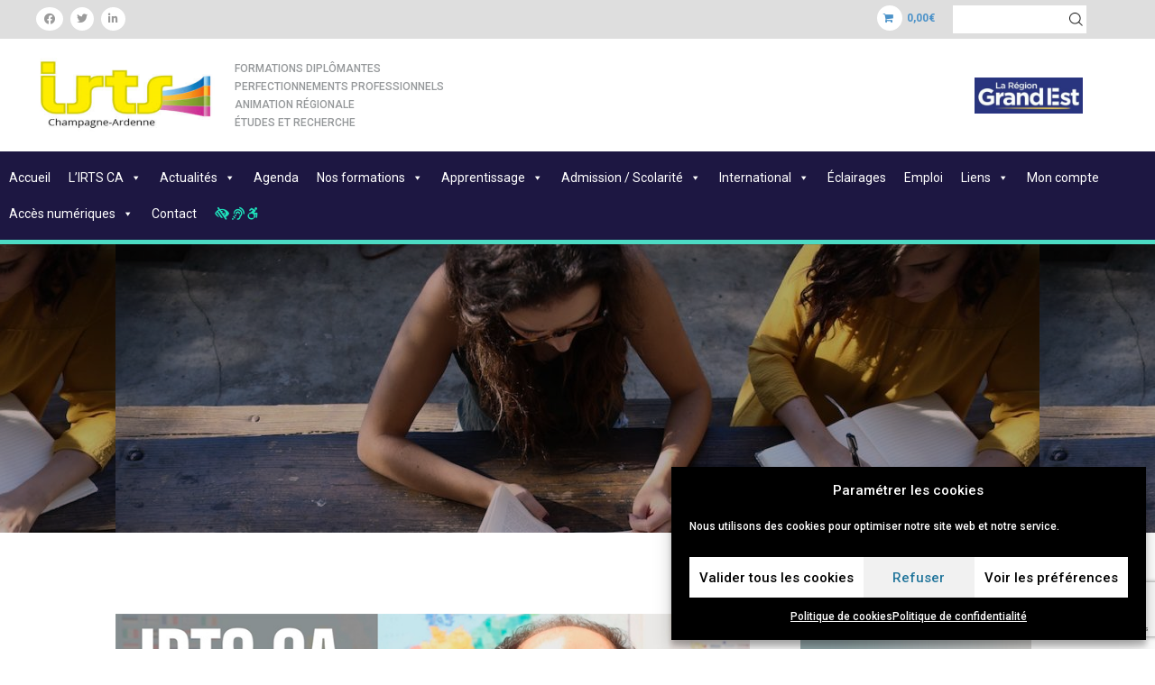

--- FILE ---
content_type: text/html; charset=utf-8
request_url: https://www.google.com/recaptcha/api2/anchor?ar=1&k=6Lda-ggaAAAAAMx1kQY4NsCd0s60yfkUU0MbAoaH&co=aHR0cHM6Ly9pcnRzY2EuZnI6NDQz&hl=en&v=PoyoqOPhxBO7pBk68S4YbpHZ&size=invisible&anchor-ms=20000&execute-ms=30000&cb=xd3mhwfa3w59
body_size: 48669
content:
<!DOCTYPE HTML><html dir="ltr" lang="en"><head><meta http-equiv="Content-Type" content="text/html; charset=UTF-8">
<meta http-equiv="X-UA-Compatible" content="IE=edge">
<title>reCAPTCHA</title>
<style type="text/css">
/* cyrillic-ext */
@font-face {
  font-family: 'Roboto';
  font-style: normal;
  font-weight: 400;
  font-stretch: 100%;
  src: url(//fonts.gstatic.com/s/roboto/v48/KFO7CnqEu92Fr1ME7kSn66aGLdTylUAMa3GUBHMdazTgWw.woff2) format('woff2');
  unicode-range: U+0460-052F, U+1C80-1C8A, U+20B4, U+2DE0-2DFF, U+A640-A69F, U+FE2E-FE2F;
}
/* cyrillic */
@font-face {
  font-family: 'Roboto';
  font-style: normal;
  font-weight: 400;
  font-stretch: 100%;
  src: url(//fonts.gstatic.com/s/roboto/v48/KFO7CnqEu92Fr1ME7kSn66aGLdTylUAMa3iUBHMdazTgWw.woff2) format('woff2');
  unicode-range: U+0301, U+0400-045F, U+0490-0491, U+04B0-04B1, U+2116;
}
/* greek-ext */
@font-face {
  font-family: 'Roboto';
  font-style: normal;
  font-weight: 400;
  font-stretch: 100%;
  src: url(//fonts.gstatic.com/s/roboto/v48/KFO7CnqEu92Fr1ME7kSn66aGLdTylUAMa3CUBHMdazTgWw.woff2) format('woff2');
  unicode-range: U+1F00-1FFF;
}
/* greek */
@font-face {
  font-family: 'Roboto';
  font-style: normal;
  font-weight: 400;
  font-stretch: 100%;
  src: url(//fonts.gstatic.com/s/roboto/v48/KFO7CnqEu92Fr1ME7kSn66aGLdTylUAMa3-UBHMdazTgWw.woff2) format('woff2');
  unicode-range: U+0370-0377, U+037A-037F, U+0384-038A, U+038C, U+038E-03A1, U+03A3-03FF;
}
/* math */
@font-face {
  font-family: 'Roboto';
  font-style: normal;
  font-weight: 400;
  font-stretch: 100%;
  src: url(//fonts.gstatic.com/s/roboto/v48/KFO7CnqEu92Fr1ME7kSn66aGLdTylUAMawCUBHMdazTgWw.woff2) format('woff2');
  unicode-range: U+0302-0303, U+0305, U+0307-0308, U+0310, U+0312, U+0315, U+031A, U+0326-0327, U+032C, U+032F-0330, U+0332-0333, U+0338, U+033A, U+0346, U+034D, U+0391-03A1, U+03A3-03A9, U+03B1-03C9, U+03D1, U+03D5-03D6, U+03F0-03F1, U+03F4-03F5, U+2016-2017, U+2034-2038, U+203C, U+2040, U+2043, U+2047, U+2050, U+2057, U+205F, U+2070-2071, U+2074-208E, U+2090-209C, U+20D0-20DC, U+20E1, U+20E5-20EF, U+2100-2112, U+2114-2115, U+2117-2121, U+2123-214F, U+2190, U+2192, U+2194-21AE, U+21B0-21E5, U+21F1-21F2, U+21F4-2211, U+2213-2214, U+2216-22FF, U+2308-230B, U+2310, U+2319, U+231C-2321, U+2336-237A, U+237C, U+2395, U+239B-23B7, U+23D0, U+23DC-23E1, U+2474-2475, U+25AF, U+25B3, U+25B7, U+25BD, U+25C1, U+25CA, U+25CC, U+25FB, U+266D-266F, U+27C0-27FF, U+2900-2AFF, U+2B0E-2B11, U+2B30-2B4C, U+2BFE, U+3030, U+FF5B, U+FF5D, U+1D400-1D7FF, U+1EE00-1EEFF;
}
/* symbols */
@font-face {
  font-family: 'Roboto';
  font-style: normal;
  font-weight: 400;
  font-stretch: 100%;
  src: url(//fonts.gstatic.com/s/roboto/v48/KFO7CnqEu92Fr1ME7kSn66aGLdTylUAMaxKUBHMdazTgWw.woff2) format('woff2');
  unicode-range: U+0001-000C, U+000E-001F, U+007F-009F, U+20DD-20E0, U+20E2-20E4, U+2150-218F, U+2190, U+2192, U+2194-2199, U+21AF, U+21E6-21F0, U+21F3, U+2218-2219, U+2299, U+22C4-22C6, U+2300-243F, U+2440-244A, U+2460-24FF, U+25A0-27BF, U+2800-28FF, U+2921-2922, U+2981, U+29BF, U+29EB, U+2B00-2BFF, U+4DC0-4DFF, U+FFF9-FFFB, U+10140-1018E, U+10190-1019C, U+101A0, U+101D0-101FD, U+102E0-102FB, U+10E60-10E7E, U+1D2C0-1D2D3, U+1D2E0-1D37F, U+1F000-1F0FF, U+1F100-1F1AD, U+1F1E6-1F1FF, U+1F30D-1F30F, U+1F315, U+1F31C, U+1F31E, U+1F320-1F32C, U+1F336, U+1F378, U+1F37D, U+1F382, U+1F393-1F39F, U+1F3A7-1F3A8, U+1F3AC-1F3AF, U+1F3C2, U+1F3C4-1F3C6, U+1F3CA-1F3CE, U+1F3D4-1F3E0, U+1F3ED, U+1F3F1-1F3F3, U+1F3F5-1F3F7, U+1F408, U+1F415, U+1F41F, U+1F426, U+1F43F, U+1F441-1F442, U+1F444, U+1F446-1F449, U+1F44C-1F44E, U+1F453, U+1F46A, U+1F47D, U+1F4A3, U+1F4B0, U+1F4B3, U+1F4B9, U+1F4BB, U+1F4BF, U+1F4C8-1F4CB, U+1F4D6, U+1F4DA, U+1F4DF, U+1F4E3-1F4E6, U+1F4EA-1F4ED, U+1F4F7, U+1F4F9-1F4FB, U+1F4FD-1F4FE, U+1F503, U+1F507-1F50B, U+1F50D, U+1F512-1F513, U+1F53E-1F54A, U+1F54F-1F5FA, U+1F610, U+1F650-1F67F, U+1F687, U+1F68D, U+1F691, U+1F694, U+1F698, U+1F6AD, U+1F6B2, U+1F6B9-1F6BA, U+1F6BC, U+1F6C6-1F6CF, U+1F6D3-1F6D7, U+1F6E0-1F6EA, U+1F6F0-1F6F3, U+1F6F7-1F6FC, U+1F700-1F7FF, U+1F800-1F80B, U+1F810-1F847, U+1F850-1F859, U+1F860-1F887, U+1F890-1F8AD, U+1F8B0-1F8BB, U+1F8C0-1F8C1, U+1F900-1F90B, U+1F93B, U+1F946, U+1F984, U+1F996, U+1F9E9, U+1FA00-1FA6F, U+1FA70-1FA7C, U+1FA80-1FA89, U+1FA8F-1FAC6, U+1FACE-1FADC, U+1FADF-1FAE9, U+1FAF0-1FAF8, U+1FB00-1FBFF;
}
/* vietnamese */
@font-face {
  font-family: 'Roboto';
  font-style: normal;
  font-weight: 400;
  font-stretch: 100%;
  src: url(//fonts.gstatic.com/s/roboto/v48/KFO7CnqEu92Fr1ME7kSn66aGLdTylUAMa3OUBHMdazTgWw.woff2) format('woff2');
  unicode-range: U+0102-0103, U+0110-0111, U+0128-0129, U+0168-0169, U+01A0-01A1, U+01AF-01B0, U+0300-0301, U+0303-0304, U+0308-0309, U+0323, U+0329, U+1EA0-1EF9, U+20AB;
}
/* latin-ext */
@font-face {
  font-family: 'Roboto';
  font-style: normal;
  font-weight: 400;
  font-stretch: 100%;
  src: url(//fonts.gstatic.com/s/roboto/v48/KFO7CnqEu92Fr1ME7kSn66aGLdTylUAMa3KUBHMdazTgWw.woff2) format('woff2');
  unicode-range: U+0100-02BA, U+02BD-02C5, U+02C7-02CC, U+02CE-02D7, U+02DD-02FF, U+0304, U+0308, U+0329, U+1D00-1DBF, U+1E00-1E9F, U+1EF2-1EFF, U+2020, U+20A0-20AB, U+20AD-20C0, U+2113, U+2C60-2C7F, U+A720-A7FF;
}
/* latin */
@font-face {
  font-family: 'Roboto';
  font-style: normal;
  font-weight: 400;
  font-stretch: 100%;
  src: url(//fonts.gstatic.com/s/roboto/v48/KFO7CnqEu92Fr1ME7kSn66aGLdTylUAMa3yUBHMdazQ.woff2) format('woff2');
  unicode-range: U+0000-00FF, U+0131, U+0152-0153, U+02BB-02BC, U+02C6, U+02DA, U+02DC, U+0304, U+0308, U+0329, U+2000-206F, U+20AC, U+2122, U+2191, U+2193, U+2212, U+2215, U+FEFF, U+FFFD;
}
/* cyrillic-ext */
@font-face {
  font-family: 'Roboto';
  font-style: normal;
  font-weight: 500;
  font-stretch: 100%;
  src: url(//fonts.gstatic.com/s/roboto/v48/KFO7CnqEu92Fr1ME7kSn66aGLdTylUAMa3GUBHMdazTgWw.woff2) format('woff2');
  unicode-range: U+0460-052F, U+1C80-1C8A, U+20B4, U+2DE0-2DFF, U+A640-A69F, U+FE2E-FE2F;
}
/* cyrillic */
@font-face {
  font-family: 'Roboto';
  font-style: normal;
  font-weight: 500;
  font-stretch: 100%;
  src: url(//fonts.gstatic.com/s/roboto/v48/KFO7CnqEu92Fr1ME7kSn66aGLdTylUAMa3iUBHMdazTgWw.woff2) format('woff2');
  unicode-range: U+0301, U+0400-045F, U+0490-0491, U+04B0-04B1, U+2116;
}
/* greek-ext */
@font-face {
  font-family: 'Roboto';
  font-style: normal;
  font-weight: 500;
  font-stretch: 100%;
  src: url(//fonts.gstatic.com/s/roboto/v48/KFO7CnqEu92Fr1ME7kSn66aGLdTylUAMa3CUBHMdazTgWw.woff2) format('woff2');
  unicode-range: U+1F00-1FFF;
}
/* greek */
@font-face {
  font-family: 'Roboto';
  font-style: normal;
  font-weight: 500;
  font-stretch: 100%;
  src: url(//fonts.gstatic.com/s/roboto/v48/KFO7CnqEu92Fr1ME7kSn66aGLdTylUAMa3-UBHMdazTgWw.woff2) format('woff2');
  unicode-range: U+0370-0377, U+037A-037F, U+0384-038A, U+038C, U+038E-03A1, U+03A3-03FF;
}
/* math */
@font-face {
  font-family: 'Roboto';
  font-style: normal;
  font-weight: 500;
  font-stretch: 100%;
  src: url(//fonts.gstatic.com/s/roboto/v48/KFO7CnqEu92Fr1ME7kSn66aGLdTylUAMawCUBHMdazTgWw.woff2) format('woff2');
  unicode-range: U+0302-0303, U+0305, U+0307-0308, U+0310, U+0312, U+0315, U+031A, U+0326-0327, U+032C, U+032F-0330, U+0332-0333, U+0338, U+033A, U+0346, U+034D, U+0391-03A1, U+03A3-03A9, U+03B1-03C9, U+03D1, U+03D5-03D6, U+03F0-03F1, U+03F4-03F5, U+2016-2017, U+2034-2038, U+203C, U+2040, U+2043, U+2047, U+2050, U+2057, U+205F, U+2070-2071, U+2074-208E, U+2090-209C, U+20D0-20DC, U+20E1, U+20E5-20EF, U+2100-2112, U+2114-2115, U+2117-2121, U+2123-214F, U+2190, U+2192, U+2194-21AE, U+21B0-21E5, U+21F1-21F2, U+21F4-2211, U+2213-2214, U+2216-22FF, U+2308-230B, U+2310, U+2319, U+231C-2321, U+2336-237A, U+237C, U+2395, U+239B-23B7, U+23D0, U+23DC-23E1, U+2474-2475, U+25AF, U+25B3, U+25B7, U+25BD, U+25C1, U+25CA, U+25CC, U+25FB, U+266D-266F, U+27C0-27FF, U+2900-2AFF, U+2B0E-2B11, U+2B30-2B4C, U+2BFE, U+3030, U+FF5B, U+FF5D, U+1D400-1D7FF, U+1EE00-1EEFF;
}
/* symbols */
@font-face {
  font-family: 'Roboto';
  font-style: normal;
  font-weight: 500;
  font-stretch: 100%;
  src: url(//fonts.gstatic.com/s/roboto/v48/KFO7CnqEu92Fr1ME7kSn66aGLdTylUAMaxKUBHMdazTgWw.woff2) format('woff2');
  unicode-range: U+0001-000C, U+000E-001F, U+007F-009F, U+20DD-20E0, U+20E2-20E4, U+2150-218F, U+2190, U+2192, U+2194-2199, U+21AF, U+21E6-21F0, U+21F3, U+2218-2219, U+2299, U+22C4-22C6, U+2300-243F, U+2440-244A, U+2460-24FF, U+25A0-27BF, U+2800-28FF, U+2921-2922, U+2981, U+29BF, U+29EB, U+2B00-2BFF, U+4DC0-4DFF, U+FFF9-FFFB, U+10140-1018E, U+10190-1019C, U+101A0, U+101D0-101FD, U+102E0-102FB, U+10E60-10E7E, U+1D2C0-1D2D3, U+1D2E0-1D37F, U+1F000-1F0FF, U+1F100-1F1AD, U+1F1E6-1F1FF, U+1F30D-1F30F, U+1F315, U+1F31C, U+1F31E, U+1F320-1F32C, U+1F336, U+1F378, U+1F37D, U+1F382, U+1F393-1F39F, U+1F3A7-1F3A8, U+1F3AC-1F3AF, U+1F3C2, U+1F3C4-1F3C6, U+1F3CA-1F3CE, U+1F3D4-1F3E0, U+1F3ED, U+1F3F1-1F3F3, U+1F3F5-1F3F7, U+1F408, U+1F415, U+1F41F, U+1F426, U+1F43F, U+1F441-1F442, U+1F444, U+1F446-1F449, U+1F44C-1F44E, U+1F453, U+1F46A, U+1F47D, U+1F4A3, U+1F4B0, U+1F4B3, U+1F4B9, U+1F4BB, U+1F4BF, U+1F4C8-1F4CB, U+1F4D6, U+1F4DA, U+1F4DF, U+1F4E3-1F4E6, U+1F4EA-1F4ED, U+1F4F7, U+1F4F9-1F4FB, U+1F4FD-1F4FE, U+1F503, U+1F507-1F50B, U+1F50D, U+1F512-1F513, U+1F53E-1F54A, U+1F54F-1F5FA, U+1F610, U+1F650-1F67F, U+1F687, U+1F68D, U+1F691, U+1F694, U+1F698, U+1F6AD, U+1F6B2, U+1F6B9-1F6BA, U+1F6BC, U+1F6C6-1F6CF, U+1F6D3-1F6D7, U+1F6E0-1F6EA, U+1F6F0-1F6F3, U+1F6F7-1F6FC, U+1F700-1F7FF, U+1F800-1F80B, U+1F810-1F847, U+1F850-1F859, U+1F860-1F887, U+1F890-1F8AD, U+1F8B0-1F8BB, U+1F8C0-1F8C1, U+1F900-1F90B, U+1F93B, U+1F946, U+1F984, U+1F996, U+1F9E9, U+1FA00-1FA6F, U+1FA70-1FA7C, U+1FA80-1FA89, U+1FA8F-1FAC6, U+1FACE-1FADC, U+1FADF-1FAE9, U+1FAF0-1FAF8, U+1FB00-1FBFF;
}
/* vietnamese */
@font-face {
  font-family: 'Roboto';
  font-style: normal;
  font-weight: 500;
  font-stretch: 100%;
  src: url(//fonts.gstatic.com/s/roboto/v48/KFO7CnqEu92Fr1ME7kSn66aGLdTylUAMa3OUBHMdazTgWw.woff2) format('woff2');
  unicode-range: U+0102-0103, U+0110-0111, U+0128-0129, U+0168-0169, U+01A0-01A1, U+01AF-01B0, U+0300-0301, U+0303-0304, U+0308-0309, U+0323, U+0329, U+1EA0-1EF9, U+20AB;
}
/* latin-ext */
@font-face {
  font-family: 'Roboto';
  font-style: normal;
  font-weight: 500;
  font-stretch: 100%;
  src: url(//fonts.gstatic.com/s/roboto/v48/KFO7CnqEu92Fr1ME7kSn66aGLdTylUAMa3KUBHMdazTgWw.woff2) format('woff2');
  unicode-range: U+0100-02BA, U+02BD-02C5, U+02C7-02CC, U+02CE-02D7, U+02DD-02FF, U+0304, U+0308, U+0329, U+1D00-1DBF, U+1E00-1E9F, U+1EF2-1EFF, U+2020, U+20A0-20AB, U+20AD-20C0, U+2113, U+2C60-2C7F, U+A720-A7FF;
}
/* latin */
@font-face {
  font-family: 'Roboto';
  font-style: normal;
  font-weight: 500;
  font-stretch: 100%;
  src: url(//fonts.gstatic.com/s/roboto/v48/KFO7CnqEu92Fr1ME7kSn66aGLdTylUAMa3yUBHMdazQ.woff2) format('woff2');
  unicode-range: U+0000-00FF, U+0131, U+0152-0153, U+02BB-02BC, U+02C6, U+02DA, U+02DC, U+0304, U+0308, U+0329, U+2000-206F, U+20AC, U+2122, U+2191, U+2193, U+2212, U+2215, U+FEFF, U+FFFD;
}
/* cyrillic-ext */
@font-face {
  font-family: 'Roboto';
  font-style: normal;
  font-weight: 900;
  font-stretch: 100%;
  src: url(//fonts.gstatic.com/s/roboto/v48/KFO7CnqEu92Fr1ME7kSn66aGLdTylUAMa3GUBHMdazTgWw.woff2) format('woff2');
  unicode-range: U+0460-052F, U+1C80-1C8A, U+20B4, U+2DE0-2DFF, U+A640-A69F, U+FE2E-FE2F;
}
/* cyrillic */
@font-face {
  font-family: 'Roboto';
  font-style: normal;
  font-weight: 900;
  font-stretch: 100%;
  src: url(//fonts.gstatic.com/s/roboto/v48/KFO7CnqEu92Fr1ME7kSn66aGLdTylUAMa3iUBHMdazTgWw.woff2) format('woff2');
  unicode-range: U+0301, U+0400-045F, U+0490-0491, U+04B0-04B1, U+2116;
}
/* greek-ext */
@font-face {
  font-family: 'Roboto';
  font-style: normal;
  font-weight: 900;
  font-stretch: 100%;
  src: url(//fonts.gstatic.com/s/roboto/v48/KFO7CnqEu92Fr1ME7kSn66aGLdTylUAMa3CUBHMdazTgWw.woff2) format('woff2');
  unicode-range: U+1F00-1FFF;
}
/* greek */
@font-face {
  font-family: 'Roboto';
  font-style: normal;
  font-weight: 900;
  font-stretch: 100%;
  src: url(//fonts.gstatic.com/s/roboto/v48/KFO7CnqEu92Fr1ME7kSn66aGLdTylUAMa3-UBHMdazTgWw.woff2) format('woff2');
  unicode-range: U+0370-0377, U+037A-037F, U+0384-038A, U+038C, U+038E-03A1, U+03A3-03FF;
}
/* math */
@font-face {
  font-family: 'Roboto';
  font-style: normal;
  font-weight: 900;
  font-stretch: 100%;
  src: url(//fonts.gstatic.com/s/roboto/v48/KFO7CnqEu92Fr1ME7kSn66aGLdTylUAMawCUBHMdazTgWw.woff2) format('woff2');
  unicode-range: U+0302-0303, U+0305, U+0307-0308, U+0310, U+0312, U+0315, U+031A, U+0326-0327, U+032C, U+032F-0330, U+0332-0333, U+0338, U+033A, U+0346, U+034D, U+0391-03A1, U+03A3-03A9, U+03B1-03C9, U+03D1, U+03D5-03D6, U+03F0-03F1, U+03F4-03F5, U+2016-2017, U+2034-2038, U+203C, U+2040, U+2043, U+2047, U+2050, U+2057, U+205F, U+2070-2071, U+2074-208E, U+2090-209C, U+20D0-20DC, U+20E1, U+20E5-20EF, U+2100-2112, U+2114-2115, U+2117-2121, U+2123-214F, U+2190, U+2192, U+2194-21AE, U+21B0-21E5, U+21F1-21F2, U+21F4-2211, U+2213-2214, U+2216-22FF, U+2308-230B, U+2310, U+2319, U+231C-2321, U+2336-237A, U+237C, U+2395, U+239B-23B7, U+23D0, U+23DC-23E1, U+2474-2475, U+25AF, U+25B3, U+25B7, U+25BD, U+25C1, U+25CA, U+25CC, U+25FB, U+266D-266F, U+27C0-27FF, U+2900-2AFF, U+2B0E-2B11, U+2B30-2B4C, U+2BFE, U+3030, U+FF5B, U+FF5D, U+1D400-1D7FF, U+1EE00-1EEFF;
}
/* symbols */
@font-face {
  font-family: 'Roboto';
  font-style: normal;
  font-weight: 900;
  font-stretch: 100%;
  src: url(//fonts.gstatic.com/s/roboto/v48/KFO7CnqEu92Fr1ME7kSn66aGLdTylUAMaxKUBHMdazTgWw.woff2) format('woff2');
  unicode-range: U+0001-000C, U+000E-001F, U+007F-009F, U+20DD-20E0, U+20E2-20E4, U+2150-218F, U+2190, U+2192, U+2194-2199, U+21AF, U+21E6-21F0, U+21F3, U+2218-2219, U+2299, U+22C4-22C6, U+2300-243F, U+2440-244A, U+2460-24FF, U+25A0-27BF, U+2800-28FF, U+2921-2922, U+2981, U+29BF, U+29EB, U+2B00-2BFF, U+4DC0-4DFF, U+FFF9-FFFB, U+10140-1018E, U+10190-1019C, U+101A0, U+101D0-101FD, U+102E0-102FB, U+10E60-10E7E, U+1D2C0-1D2D3, U+1D2E0-1D37F, U+1F000-1F0FF, U+1F100-1F1AD, U+1F1E6-1F1FF, U+1F30D-1F30F, U+1F315, U+1F31C, U+1F31E, U+1F320-1F32C, U+1F336, U+1F378, U+1F37D, U+1F382, U+1F393-1F39F, U+1F3A7-1F3A8, U+1F3AC-1F3AF, U+1F3C2, U+1F3C4-1F3C6, U+1F3CA-1F3CE, U+1F3D4-1F3E0, U+1F3ED, U+1F3F1-1F3F3, U+1F3F5-1F3F7, U+1F408, U+1F415, U+1F41F, U+1F426, U+1F43F, U+1F441-1F442, U+1F444, U+1F446-1F449, U+1F44C-1F44E, U+1F453, U+1F46A, U+1F47D, U+1F4A3, U+1F4B0, U+1F4B3, U+1F4B9, U+1F4BB, U+1F4BF, U+1F4C8-1F4CB, U+1F4D6, U+1F4DA, U+1F4DF, U+1F4E3-1F4E6, U+1F4EA-1F4ED, U+1F4F7, U+1F4F9-1F4FB, U+1F4FD-1F4FE, U+1F503, U+1F507-1F50B, U+1F50D, U+1F512-1F513, U+1F53E-1F54A, U+1F54F-1F5FA, U+1F610, U+1F650-1F67F, U+1F687, U+1F68D, U+1F691, U+1F694, U+1F698, U+1F6AD, U+1F6B2, U+1F6B9-1F6BA, U+1F6BC, U+1F6C6-1F6CF, U+1F6D3-1F6D7, U+1F6E0-1F6EA, U+1F6F0-1F6F3, U+1F6F7-1F6FC, U+1F700-1F7FF, U+1F800-1F80B, U+1F810-1F847, U+1F850-1F859, U+1F860-1F887, U+1F890-1F8AD, U+1F8B0-1F8BB, U+1F8C0-1F8C1, U+1F900-1F90B, U+1F93B, U+1F946, U+1F984, U+1F996, U+1F9E9, U+1FA00-1FA6F, U+1FA70-1FA7C, U+1FA80-1FA89, U+1FA8F-1FAC6, U+1FACE-1FADC, U+1FADF-1FAE9, U+1FAF0-1FAF8, U+1FB00-1FBFF;
}
/* vietnamese */
@font-face {
  font-family: 'Roboto';
  font-style: normal;
  font-weight: 900;
  font-stretch: 100%;
  src: url(//fonts.gstatic.com/s/roboto/v48/KFO7CnqEu92Fr1ME7kSn66aGLdTylUAMa3OUBHMdazTgWw.woff2) format('woff2');
  unicode-range: U+0102-0103, U+0110-0111, U+0128-0129, U+0168-0169, U+01A0-01A1, U+01AF-01B0, U+0300-0301, U+0303-0304, U+0308-0309, U+0323, U+0329, U+1EA0-1EF9, U+20AB;
}
/* latin-ext */
@font-face {
  font-family: 'Roboto';
  font-style: normal;
  font-weight: 900;
  font-stretch: 100%;
  src: url(//fonts.gstatic.com/s/roboto/v48/KFO7CnqEu92Fr1ME7kSn66aGLdTylUAMa3KUBHMdazTgWw.woff2) format('woff2');
  unicode-range: U+0100-02BA, U+02BD-02C5, U+02C7-02CC, U+02CE-02D7, U+02DD-02FF, U+0304, U+0308, U+0329, U+1D00-1DBF, U+1E00-1E9F, U+1EF2-1EFF, U+2020, U+20A0-20AB, U+20AD-20C0, U+2113, U+2C60-2C7F, U+A720-A7FF;
}
/* latin */
@font-face {
  font-family: 'Roboto';
  font-style: normal;
  font-weight: 900;
  font-stretch: 100%;
  src: url(//fonts.gstatic.com/s/roboto/v48/KFO7CnqEu92Fr1ME7kSn66aGLdTylUAMa3yUBHMdazQ.woff2) format('woff2');
  unicode-range: U+0000-00FF, U+0131, U+0152-0153, U+02BB-02BC, U+02C6, U+02DA, U+02DC, U+0304, U+0308, U+0329, U+2000-206F, U+20AC, U+2122, U+2191, U+2193, U+2212, U+2215, U+FEFF, U+FFFD;
}

</style>
<link rel="stylesheet" type="text/css" href="https://www.gstatic.com/recaptcha/releases/PoyoqOPhxBO7pBk68S4YbpHZ/styles__ltr.css">
<script nonce="J_w-cqhCuZfqZ1Hory9ojQ" type="text/javascript">window['__recaptcha_api'] = 'https://www.google.com/recaptcha/api2/';</script>
<script type="text/javascript" src="https://www.gstatic.com/recaptcha/releases/PoyoqOPhxBO7pBk68S4YbpHZ/recaptcha__en.js" nonce="J_w-cqhCuZfqZ1Hory9ojQ">
      
    </script></head>
<body><div id="rc-anchor-alert" class="rc-anchor-alert"></div>
<input type="hidden" id="recaptcha-token" value="[base64]">
<script type="text/javascript" nonce="J_w-cqhCuZfqZ1Hory9ojQ">
      recaptcha.anchor.Main.init("[\x22ainput\x22,[\x22bgdata\x22,\x22\x22,\[base64]/[base64]/[base64]/[base64]/[base64]/[base64]/KGcoTywyNTMsTy5PKSxVRyhPLEMpKTpnKE8sMjUzLEMpLE8pKSxsKSksTykpfSxieT1mdW5jdGlvbihDLE8sdSxsKXtmb3IobD0odT1SKEMpLDApO08+MDtPLS0pbD1sPDw4fFooQyk7ZyhDLHUsbCl9LFVHPWZ1bmN0aW9uKEMsTyl7Qy5pLmxlbmd0aD4xMDQ/[base64]/[base64]/[base64]/[base64]/[base64]/[base64]/[base64]\\u003d\x22,\[base64]\\u003d\\u003d\x22,\[base64]/CocOqYksgCsKEL0VdCHLDoltPEcKMw6UQScKsY3rCsy8jFQ/[base64]/F8KRw54SYwR9woZHPMKWw5R1w4LCusOgwrtIPsOxwr8OGMKTwr/DoMKgw6jCtjpawo7CtjgfFcKZJMKMfcK6w4VJwog/w4lwYEfCq8OqJ23Cg8KPFE1Ww4vDtiwKQxDCmMOcw5opwqonGiBve8O2wrbDiG/[base64]/MD/[base64]/w7oLw7fDryPCrsK2e8KBwoXDjcOkw6Y4CjFNw4l3OcKMwqTCvmHCgcKaw7MYwrTCusKqw4PCrDdawoHDuSJZM8OfHRhywpvDicO9w6XDtx1DccOoD8OJw419asOdPkVuwpUsR8O7w4Rfw6Ufw6vCpng/[base64]/wqZdw4nCqMOnJMKfw50zwqvCvcORwrwQwpvCq1HDn8OnMHVOwoLCkEsbBsKdf8OnwpvCpcOywqfDgF/CisKpaX4Qw6/DlmzCjn3Dn2fDs8KPwrcPwrzCqMK0woNVSR51KMOFE1cXwoTCgR53TUJmZMO0b8O/[base64]/DrsOZwqB6DibDnn5dwpVaw5ZVw4kbw69Kw4LCssORwoMEZcOSSDvDrMKsw711w4PDsS/DoMOqw6F5GE5jwpDDk8K9w5YWEjhAwqrDkl/CiMKuf8K6w6vDsAB/[base64]/QWJmTMKmI3xvUAMtTcOOVsOYLMKILMKGwpcuw6J0wp0Kwoszw5ZMSi8fMFFDwpU2UQ3DsMK8w4tswqnCtFjDjRXDp8OGw7XCsj7CusOwRsK3w5QRwpXCs1EUFgMXK8KYHyQ7PMOxKsKCSzvCqx3DpcKvEi1gwqM4w4h1woXDrsOzUlc1S8Kgw7rCswzDlB/Dj8KTwqDCk2JFdgMIwodWwqPCk3nDmmHCgQRuwqzCjXfDmX3CrzLDj8Ovw6ckw6dzLWbDrsK4wqQhw4QZD8K3w6jDr8OEwqbCmgN+wqHCuMKLDMOlw6bDv8O0w7hlw5DCscKPw4o3woPCjsOTw5ZZw6/CsWYzwqvCj8KMw6Qmw60Fw64mNsOoZhjDm37DsMKvwrc5wozDpcORbVzDvsKWwqjClAlEasKbw7JdwrzCscKOW8KaNR/CpwDCjADDtWEFEcKCX1fCusKjwrZ+wr9CXcKdwojCi2nDscOHCHzCsnQSIsKgVcK8M2HCjTnCin7Cgnt3csKbwpzDpyBCPDlLSjJLcEsxw6ZTDDDDnXrCscKJw4zCmkoyRnDDg0QGDnXCucOlw4ljYMKMSmY2wr5JbFBTw57DssOlwr/Co0cow5N3GBdBwp9fw4nCiS1LwqhHIcKDwozCtMOVw4IYw7lUHcOpwoPDkcKaE8OCwq7DvCLDhC/CpcOcwqnCmicyHVNgwpHDoHjCssORXTDCt3xOw7bCoDvCoyklw41WwpnDvMOtwpZ0wpfDtA/DvcObwqEXPzIbwosEA8KXw4vCp2vCmkrCl0PCicOhw6ZwwrDDpsKmwrvClTIwRsOfwqHDpMKTwr4iK27DsMOnwpgtf8KxwrrDm8Onw43CtsKLw6PDgBHDjsKIwo1nw4hiw5IBUMO2UsKKwpZxL8KXw5PCgsOuw6c2Xhwscg/Du1HCmkTDjE/ClmQKV8OUb8OwLsK7Ri5Uw7ckJzPClgrCnMOIKsKfw7rCsTdAw71nGsOxIcK3wplTXMKjYMOrGihlw6tWYgNZUsONwoTCmxTCtDcJw7TDgcKAWsOHw5TDjjzCp8K1WsKiFDx3P8KGSydVwqMswrN4w6Naw5ETw5dkZcOSwqYSw6rDscOLwqFiwo/Dh3NCUcKNaMKLDMOLw5zDr3ESZ8KkG8K6X0jCqlPDkXfDiQQzYFjCnW4XwpHDjwDDt1hDAsOMw6TCqcKYw6bCuj57XsKCHC0ow4NFw63DkxbCt8Ktw50Uw5/DiMOIY8O/[base64]/[base64]/[base64]/ClsO9XknDrQbCjcKLPMOQBzktS8O4wrRkP8OPUSnDk8OfMMKhw6xJwrEZB2bDvMO2U8K+U3DCmsKmw4kGw74Rw5HCpsOiw71QY2gaZ8Kjw4U3NMO/wp84woh/wqJQL8KAZnvDiMO0IMKFHsOeFhvCgcOvw4HCjMOgZntZw7rDmCUvDC3CrnvDjygJw4fDvQnCsVUofSfDjUwgwr3ChcOEwobDkXEuw4zDncKRwoLCigVKC8KMwqRIwpMxGsOpGi7Cn8ObP8KZCHzCnsKpwrIKw59fE8OawrXCoRBxwpbDlcOUcy/CrQBgw5FIw4DCo8Odw6I+w5/CsFkrw4U2w6UKYn7CpsKyE8OwGMOMMMKbUcKdDEdeRi5SEHXCicOEw77CvH9Iwpx5woXDtMO1aMKxwq/[base64]/Ch2BzP8KYcH4+wpTDmcKXNMKJQMKowr9Nwq3Csic+wqdncVXDgWo+w4JtM07CqsOZSD55enrCrMOgUgzCqRfDh0NWchB4worDm37CmkcOwp7Doh5twos0wrw4JsOXw59pL0/[base64]/Djz/DrmJJJ8OkRMOZwoVFw7HDhgbDmMO8TMOQwplTMi4UwppowrQ1cMK/wpwQFR44w53CpUlWbcOhVA3CrQZ0wpYQczXDncO/YsOPw7fCv3gJwpPCicK2cUjDrVpSw7M+P8KHfcO0RRNMHsK6woPDpsO0FV84cSliwrnCvnvCpnHDssOpbGt/JMORL8Kpwr8YNMKxw6HCqxnDmQHCk2zDmUNaw4dHbFxrwrzCqsKoc0bDoMOyw4jCmm1zwpwXw4fDnBfCrMKOFMK/wpXDncKHw73CnnbDncO1wplJBRTDs8Kwwp3DnBRnwo9rDUzCmQV8b8OQw5TDlVNHw6JJJ1/Dm8O9fXlNQHsHw7PDq8OEc3vDiBdTwrM6w7vCscOPZcKhN8K8w4N1w7ZCHcKiwrfCr8KOUA/DiH3DlQRswobCuzpINcKAST5yB05Cwq/[base64]/CgDbDqcKHwq9UG3zClsKiwrTCtDZTZsOAw53DiMKdXFfDjsORw6xhG2Fww74Yw7XCmsOvAsKVwo7Ch8O3woABw5hDw6ZTw6TCmsK6UsOjbEHCpsO2RUwQbXPCvAZ2bCDDtMKPSMO5w70gw5Bow4tKw4PCtMKIw7pbw7XCusKGw5B5w4nDnsOcwpg/HMOjKsO/X8OiCF5YVB/DjMODB8Knw4XDjsKSw6vDqkMRworDsUAsNlPCmVnDmUrCgMKEB03CiMONShYfw77DjcKfwqdcD8KRw6Qew5chwrA3GS5jbsKsw6hUwq3CnRnDh8KpBhLChgXDisKRwrBEekREbhvCscORO8K/[base64]/[base64]/[base64]/Cl3zDqVfDkUPCoMOVURZEJcO8YcOBw6BDw5DCqXXCpsOmw5HDlsO/woMIYUhubsOVehnClcODDSA+w6c5woHDsMO/w5nCgsOYwpPCk2d4w6PCksKmwpcYwpnDrxxQwpPDocKrw4J0wrgKS8K5QcOSw6PDpkZ6Xwxhwp7DlsOkw4fDr3bDumHDkRLCmkPDmgjDj18rwrgtfGLCmMK8w7rDl8K7wrFcQjXCvcKewozDnkNXDMK0w6/ChzR1wrt8J1M3wqE9OkbDqXwVw5YVMHRfwo7CgB4VwolFH8KXSwHDr1vCocOMw6PDvMKQccK/wrMewqPCs8K5wpxUCsOCwrbCoMKHO8OsJhvDqsKUXBnCnWR/bcOXwpfCgMKdUsKBdMKXwo/CjVjCvhvDqR7CggvCpMOadhpVw5Mow43Dv8K/dHXCvSLCih8iwrrCrcKYC8OEwoUew5YgwrzCocOfCsOMJkTDj8K4w5DDo1zDumTDqcOxw5V+PsKfQ3ExYsKMGcK4AsKONREAH8KTwpAxCnvChMKdY8Orw58Yw68VS3thw68UwpHCkcKQf8KJw5o0wqjDv8Ojwq3DrEJgdsKAwqrDo3vDm8Odw4U3wrZuwrDCqcO1wq/CsRhbw71Ewq1Qw4TDvSrDvWVYZCtGMcKvwo8WecOMw5nDvlrDrcOow5xKbMOmcGnCpcK3XTQYElwOw7p8w4ZLQx/CvsOwYnzCqcKzCEd7wohhO8KTw5fCiBfDmgjCqQPCsMKBwqnCkMK+fsKdTmPDt1tNw4JvV8O8w6cTw4EODMOnAB3Dq8OOU8KGw7PDosKZXUBGG8KCwqvDnkFZwqXCqEfCj8OTBsO8H1DDphfDu3/Ci8O+MCHDilE9w5NYJ1cJPsOCw645IcKKw6LDo13CsXjCrsKgw7rCqGhrw7vDsipBG8OnwoTDtgvCix1Lw63CoAJww77CjsOfaMOQNMO2w7HCp3kkRxDDkCVswqIxIl/CuTNNwqvDjMK9P1Y3wosYwrJewqtNw4QJLsOJXMKVwq56w74HQmbDrlwjJ8K9wrHCszNLwqUCwqXDiMOmL8O4TMO8CR8DwqQbwp7CocOjfsKceHh0JcOFBzjDoFTCrWDDscKmYcObw5hyE8OYw4nCjXcQwqzDtsOMVcKhwrbCmQ/Di3kdw6R6w5ojwp5Nwo8yw4d+cMKYQMKuw7vDgcODfcO2YhTCmxBuQ8Kww7LDnsODwqNkV8OzN8O6woTDnsONf0VTwpHCqXfDncKCEcO0worDuhLCixItRMOgEidXHMOuw6QNw5gHwovCvsOSHXUkw7jDmnTDvsOmQGR6w5HCsmXChsOrwr3DrW/CnBkkB3PDrwIJJsKfwonCthXDpcOEHzXCtx0SFEpCCsKZTnvDp8KlwpBzwrYLw6ZPHcKBwrrDscOMwqvDt0fDmmA3J8KcEMKSCmXCl8OPTR4FUsOwZU9ZPiDDqMOWw6zDtGfDuMOWw7UWw7lFwqZ/[base64]/w5glwrYvwqHDsm1fPDTDlTrCmmF6PS4BfsKxw7FTE8KJwovCscKfBsOzwpjCqsOtCzFvEg/DqcO/w7cPRTLDomMQOiwLGMOzUX7ClcOywqktShIYMBPCvcO+U8KeAcOQw4LDi8OwERXDmG/Dgz4sw6PDlcOETGTCvgoVaWLDrS8vw7MiFsOnHGXDsiPDuMK2dns5D3jDjh8mw7w0Vn4swrx1wr02bWPDv8OVwrTCl3oESsKREcKXY8ODdkY/OcKtMsKOwp1zw77CkWd5FxHDiwpiCcKXPEN3fFN9TzYdPyrDpFLDgFDCiRw5w7xXw6hPWMO3FVQAO8KSw5PChcOPwo7CqHl2w5EAb8K0d8OuZX/Cp1B0w5xecGzDmyDCt8Ozw6bDgnpnVCDDuxpYWMOxwr5CLxVNe0BUY01INnfCkVLCpsKqCC/DrDPDnjzCgybDuA3DrSDCpSjDt8OxFsK9M0nDr8OIaVUKWjxyYBXCt0gdalR+R8KMw5nDocOkesOoQ8OTFsKnUTcHU1pXw6jCtcOFEENqw5LDkkbCsMOjwoDDrxvCoR8+w7xEw6ktJcKMw4XDvEwxwpTCgm/[base64]/Ctjw/woTDlzHDncKkdAACTQbCl8OuesKiwrBmcMKaw7DDojHCj8KGXMOFHi7CkToMw4zDpyfCnytzdMOUwrfCriHCuMOJesKfXkRFfcOKw5l0Ag7CoXnCnGRLZ8OGOcOkw4rDhX3Dm8KcYGbCsXHCohk4f8Kiw5rCkBzDmS/CiVbCjkTDkmLDqT9sAwjChsKkBsO8wr7CmMO4UH4dwrHDtMOowqQsdzM5KcOMwrtbKcOzw5tSw6rCoMKFHn5BwpHCpD0cw4jDqkBpwqdWwpwZQ3DCpcOpw5LDs8KTXwnCnkPCs8KxPsO1wqZHWW/Dk3vCu1cnE8Ogw6h4ZMKKLxTCsGPDtj9lwqxCCTnClcKow7Yawo/DiU/DtlRuKyF2L8OheS8Dw45HPcOdw4VAwp5TSjcFw4UCw6LDp8OaL8O5w4jCuSfDplUlSH3DqsKqJhdKw5PClRPCgsKPwrwhbizDisOYN2PCl8ORHXM9WcOqbsOaw4RUWHTDhMOZw7XDnQLCrcOqbMKsM8K9OsOUJyoHU8KKw7HDkkYNwpkKLg/Dr0TDlw3Du8OvSxFBw5jDk8KTw63DvcK9w6tlw68Xw6xcw7JvwoIJwqTDvsKKw7N9wpdvcEnChsKpwqUewpREw74ZEsOtFsKaw5vCmsOTw7UzLEvDn8ORw57Con/DtMKHw7zCgsOGwpk9D8KQS8KqdcOUXMKyw7MCbcOTKR50w5zCgDUfw4dIw5/[base64]/CoMOMwodVZExcwqYZw4JES8O0wowQL2/DkDIEwqlHwpEQRUoMw6HDisOsWEfCuzvDu8KXRcKxUcKpDhEhXsKlw4nCmcKPwrprYcKaw5sSCnNNIT3DkcKUw7VWwpESb8Krwq4YVF9eAS/DnztJwpTCkMKjw5XCqV1/w4djdizCl8OcFVkow6jCnMK6UHttMDnCqMOAw4YAw4PDjMKVMmYjwrRMf8OtdsKeHTTDhy1Mw5N2w5fCusKbJcOuCgASw4HChl9Cw4fDu8Okw4vCqEgRQzDDk8Oyw7ZYHVNHP8KMD19Bw4Y1wqA9RU/[base64]/[base64]/RQ3Cu8KtTMKrYBXCocOBVcOQD8KgbwPCoT3CrsOQOl0kYcOBdMOFwofDsn3Dm08cwpLDqMORZcK7w73CilzDmsKWw57Cs8KVCsOow7bDtAZpwrNJd8Ksw5LDt3JtZ3jDlQZOw7rCg8KnYcOIw7PDvsKRMMKcw4ttFsOBQcK/B8KZP0Aaw4pMwp9hwoBSwrbDlEhQwrJpbWrCmF4fwobDgsKONRkafV1EW3jDpMOUwqrDmhpmw6kgPT9fOC9fwp0jZVwLGBw9Vw3CrDQew4TDgz3DusKzwozCoyFVAkljwpbDq3rCucOtw7dNw6Edw7zDksKPwoZ/VQPCu8KPwoIjwqpuwqXCtsKow5vDtWlXWRVcw5VrPl4+fi3DicK8wptNUy1iJUcHwoHCslTDpUzDuDHCgAvDtcKxXTgIw6PDnC9iwqfCi8OqBBXDv8OpecOswrx5dcOvw6FHKUXDtmPDkn/ClBpawrBaw4QdQMKjw4kiwo95BkZHwq/Cig7DnVcfw51nPhnDgcKQYgAswp8LU8O/YsOuw5rDt8K5KUtdw4YHwokqVMOewpdje8K0wppTQsK3wr9/PcOwwr4tJ8KsKcOfWcK8FcKNKsO3OyjCqsKXw7JIwr/CpzbCrWXDnMKIwpAPZ3UKLx3Cs8OnwpjDsCDCisK6RMKwNTYOYsKMwpt4PMOgwohCYMOZwoFdf8OBKcOqw6QgD8KwWsOBwpPChFhyw7Mac2DDv2nCmcKHw6zDrkYEXxPDv8Kxw50Bw6nCj8KKwqrDm1/[base64]/BT7DtMKEwq1adUR3JcKVwr4+QsO0UGdYw7gswqN+DiDCisOqw4bCt8OkLDtiw6HDhcKAwp/CvAfCiUfCvGnCgcOFwpN/[base64]/Ci8KWw4QLHhzDhcOfTFdTBcKNwpbCicK3w6PDrsOIw5bDv8Oyw53CuVBsY8KVwq40Zww3w6fDgirDuMOaw5nDkMOOZMOzw7vClcKTwoPCmQBfwo8HVsOIw61Sw7RNw7/DssOZSXvCsVvDhSxZwpsNMcKVwpTDuMKeJ8Olw4jCi8KNw75TIwbDjcK4w4nCl8OTZHjCuFx9wqjDoyw6wonCh3HCpUFCf1p1TcOTPlJZWlHDk3/CsMO9wqjCgMOZEGzCpG7Cpw8WUjfCkMO4w6lcwpVxwqtxw6pWNRvCslTDu8OyYMKOCMKdajgnwrfChlVSw4HCtlbCosONaMOYeF3DkcOcwrDDlMKKw5MOw4vDkMO9wr/CsVA7wrV4FWvDh8KRw5TCncK1WTBbHg8dwo8nTMKRwq9kPMKXwpLDiMOjwrDDqMOzw5hvw5rCosOiw6hBwrtCwoLCrw4PScKNSGNTw7fDi8OmwrB5w4R7w5zDgScVB8KNBsObP2g7DCFwBC43VSPDsh/DgzvDvMKRwoMpw4LDs8ORDjE/ayUAwqc3A8K+wojDiMOlwpBPUcKyw4AwRMOCwr4qVMK5ZU/Ch8KrdWDCicO7MnISFsOawqVpdB9LMHzClsOyW0AMcjfCnlM9wofCqxMJwq7ChAfDsS1ew5/CisOeSRnChcOERcKew7JUX8OnwqNkw5Icwq3CuMO/w5cYZjXCgcOGBnVGwpLDtAp7MMOWEB/[base64]/CkVkHfsO2aSlYwpHDisOFwpwZw605w75vwpTDgMKJdMOUMcOVwq9wwpfCrHnClsORFm12bsK8JsKQVAwJCnvDn8OMfsKMwrk3PcK1w7hTwot2w792R8KswozCgsObwpANBMK6asORVTTDgMO+woXDlMKRwq/CgCxABMOiw6bCt3Rpw4/DoMOMFsORw6fClMOWaXFHw57CiD0Iwq7CuMKwY0dIUcOgajXDuMOYwp/[base64]/DtMKEwrHCnnbCv8K2bjVochHCvS3DvMODBcKlZCPCu8K5Hm0rQMOLZlnCrcOpM8OYw69kbkAcw53DjcK3wr/Dmi82wp/CrMKzDsKnKcOKQj3DtEtHRgLDpkzCq0HDsDMJw7RJZMOPw4N0D8OPccKUFMOlwrdsG27CpMOew4kLCcOPwoAfwqDCsDsuw6rDnQQbT3lVUjHCi8KywrZ7wpnDpsKOw7pnw7zCsVMtw55TacK/P8KtW8OGwpHDiMKjFRTCkxpJwp0pw7o7wpgfw7d8O8OewovCizQqTsK3B3rDu8K4KmDDh0Zmf37Dhi3DnF3Dr8KewphCwodWNVTDkTUJw7jCi8KYw6U3OMK1YTXDgTzDhsOcwpsed8KRw4dwQcOMwq/CssK3wr3DiMKywoViw4kpWMOJwrIBwqHCqw5GB8OcwrTCliBbwrTCpcOZPitmw6F2wpTCscKwwok/IcKqwqg+woXDssOcIMKGAMOWwo8RWhPCnMO1w5RWfRXDnUnCliYMw4LCr0g2wonCmsOBN8KbLBkbwqLDj8KWPUXDh8KEOSHDp33DrijCrC5xA8KLGMKaZMOAw7liw5E3wp/[base64]/[base64]/[base64]/Dnk0HNcOFGsKfwoAgwpnDknbDhgcXw6zDvcKjfsOTQcOpwo1Iwp1MK8OXRHQGw4xkUhLDvMOpw6RsGcKuwrLDkUdTc8OgwoPDp8OZw5TClEg0esK6JcKkwpcWEU5Iw504wp7DqMKtw68QVRjDnjfDtsKVwpAow6t3w7rCp2RXWMOqSD8ww47DsU/CvsOBwrZSw6XClsOsHRxHSsO7w57Ds8OzYcKGw7d5w4N0w4FhKcK1w4rDhMO+wpfCucO+wosGNMODCX7CsApiwp4Sw4RCXcKgDT4mFDTCrsOKUj4LQ2liwqsdw5/[base64]/CjFEOw6dwLsKUVMK7w73DmkHDm8O3wr3CjcKTwpdeVcO2wrLCmBQww4fDq8O/WhbCngobMyPCtXzCqMORw6xtIT7Du1jDt8OewroIwo7DiWTDjiEAwrbClSDCm8OsHF0+O0rCuDjDhcOWwrbCqMO3S1LCqlHDpsOfSsO8w6HCugZQw60XJcKuRRJvVsOgw559wqnDi3IBbsKpIzxuw6nDiMK/wpvDs8KiwrTCo8KOw5d1CcKGw4kuwpnClsKLRXIfw7PCmcK/w77Dv8KUfcKlw5MOAFZuw6QFwoRJfXVyw615GcKRwopRLxHCuVwhbUbDnMKiw67DnMKxw7IFIRzCuiXCnGDCh8OBAXLCrl/Cm8O5w6VuwqzCj8KSHMK1w7ZiQiMhwrrDtMKEdB4+CsOyRMOZeWTClsOcwqVEE8ORNzNIw57CosOrU8Ozw7HCmGTCixh1QgAPI1bDssKvwqHCim0mfsOZL8OYw4LDlsOxFMKrwqoBIMKSwr8nwoYWwr/CusKNV8OiwqnDscOsH8Kew5/[base64]/[base64]/Dq8OOw7DDsh94wogyIA/DuwHDqWHCnMOgPzURw4XCisKmw4TDpsKdwp7CosOJDw/CssOWwoLDhHRQw6bCjSTDmcKxWcKjwoTDkcO2cXXCrEXCv8OtU8KvwrLCu0xAw5DChcOpw60oCcKpH2HCusOnXwJYwp3DiDJ3GsKXwqVCPcOpwqdsw4oMw7JYwqM8a8Khw7nCicKKwrXDhMKHIUPDsn7Drk/CmAxAwq/CpHZ1TMKiw6BJQsKOHCcCIjBLBMO6wpHDtcK7w7rCvsKTV8OeHVMUGcK9S1U5wpTDhsOsw6PCkcOEw40AwrRnEsOdwrHDvgbDj3sgw5NQwoNtw7nCpVkqE1dNwqZ+w6zCpcK2QGQCeMOSw600R250woldw5oNTXkBwp7CuH/[base64]/CjcO1w63ChMOowrfChcKIPMOUc8KZwrnCrV1gw5rCtioyeMO8TCk8E8Ocw6NpwpJsw6/Dm8OWP2YowrAIN8O8w69Uw7bCgzTCmF7CiCRiwo/CoHlPw6toJmHCk1vCpsOzE8OFGy4OWMKKaMObYxDDjR3Du8OUWjLCqMKYwpXCnS1UVcOeMsKww6gLUsOFw7nCpRI/w4vCrsOAPh3DuBPCpsK9w73DkQLDqhUsTsOKGy7DlnXCkcO7w4JARcKjcV8SVsK5wqnCs3bDpMK6KMOjw7PDr8KvwropUB/CsETCuwIYw6RXwpLDssKnw7/CmcOpw5TCoihUW8K4W0otYm7DkX86wrnDpVvCiGrCq8O5wqZGw58BPsK+UsOcBsKAw51lBjLDtsKsw4d3F8OwfzDCk8KvwoLDkMOjTgzClj0CSMKLw7jCl3vCh1DCnzfCjsKNL8Osw7dgKMOUKVBDFcKTw7TDrcKfwptoU0zCgMOiw6/Cnz7DjgbDrWg5N8OcVMOYwojCocKSwp/DsDTDi8KcRsKiN0bDucK6wpRsWn7DvEXDrMKfRjNyw4xxw4JNw5Fsw6/CvcOoUMO5w6vDoMORWxUrwoM7w6YHQ8OOA21HwpNQwrHCmcOpehp6CMOVw7fCj8OMwrLCnDp+HcOiIcOcQEUVUHzCinA/w6/DjcOXwobCgcKAw6LDt8KzwrcXwpPDsTIGw7IjUzJRRMOlw6XDpyLCoVnCr3JRwrXCkMO5N2rCmH1rVV/Cm3XCmWtdwqVyw6bCnsKSw5vDqArCh8KPw7PCqMOpw5NnH8OHLsOFOjx2N1wFccK4w4l4wrNZwpgqw4ABw7Yjw5wWw6jClMO+HCwMwrU9YiDDlsOCF8KRw53DqsOhYsOpOXrCnh3CjMOnXxzDg8KSwoHCm8OVOcO3KcO/EMKybzzCrMKUdDVowrVjF8KXw7MOwovCqMKAGRddw78Ea8KNX8KQLxDDjmjDpsKPJcOlUcO2T8K9THtUw7Urwod+wrhbfMOJw4bCtkfDusOiw57CkcK3w43ClMKAw4jDrMO+w6jDgC5sUUZLfcK8wrUHa2vChQ/[base64]/Cg8KLb03CscK9wqPDjsOAKwQZwoHCkBDDjcKqw4p3w7kXVcKzKsK9M8KyFR/CgUvCksOTZ1k6w7YqwqNowpHCuQg9ShQoI8O+wrJFP2vDnsKFdMKbRMOMw65xwrDDgmnCghrCkznDscOWO8KeCyl9NiwdSMOFGMOhGcKnOG48w4DCpmrDh8ONXcKXwpzDocOjwqx7EMKjwobCjS3Cq8KTw7/Crgp0wqUAw7fCoMKcw4HCs2XDizMNwpnChMKew74swpXCqDM6w7rCs1FffMONEMOzwplyw641w4vCjMKKNj9ww4oLw73Cg2jDsW/Di3LCgEBxwp4hdcODR3DDoT89YmAkR8KIwoDCuhBxw6fDisK8w5bDsndyF3xlw4zDgkfDnVsOVAgaHcKBwqwWKcOaw6jChFgAFMOpw6jDscKqKcKMJcO3wrUfScOrLxQpZsODw5PCv8Knwpc/[base64]/UnDCnyHCnsO9MMKQbGrCrV1VfMKrwrlFw45zworCkMOowp3CgMKzD8O4YwrCvcOuw4bCpH9FwpAxDMKHw7VJeMOZG03DknrCrS4bI8O/[base64]/woZAw795fcKpUWVmNg/Cl8Kgw6kkw4A0GMKUwqJlw5jCsSnCs8KIKsKkwrzChcOpNsOgwqrDocOJTsORNcKOwo3DlsONwoMQw7I4wqPDol0UwpHCrwrDi8OrwpZSw4/CqsOtY3XCv8OjD1DDomnDuMOVDgvChMK1w4zDhlotwoVuw75YKsKdDlFNfw8Zw61HwofCqw4DYMKSCcK9LMKow7zDocKHWR/CgsKoKsKiP8Ouw6I0w4NvwprCjsOXw4kPwqjDpMKYwogtwrjDiRTCoGpfw4YtwrFKwrfCkRBFGMKlw7/CqMOAeno1HsKlw4Vxw73CrVs6w6fDvcOuwqvDh8OowpzCv8OsNMKUwqNewrgkwq1DwqzCgTgSw4rCpArDqVbDpS1XTcOywpBBw5IrL8ODwoDDlsOCThXCjAwgfy7CmcO3CcKZwr7DuR/CoX8xZ8KDwqViwrR2ACslw7zDo8KLfcOwfsK3wp5ZwrfDpG3DosKIOnLDmzHCtsOyw5E+PBzDsxNBwoMTw5BsBELCsMK1wq9pMivCh8K5cXXDr15Mwq3Dn2LCp1TDh0QNwojDgjjCuzN8F3dKw5jCpC/CnsONfAxrNsOuAkDCrMOuw6PDsxDCqcOzXi1/wrZJwoV3DyvCggnDscOWwqoDw43Ciw3DsAZjwrHDvxpAUEwtwoQzwrrDgsOywrlzw5IfUsOOLm8TBgJGNXjCkMKzw5w3wrw6wrDDssOfNsKcU8KuA0PCh2LDr8O5Twk8NUB/w78QMX/DksOIc8OswrDCo3rCqsKDwpXDrcOUwovDqQ7CuMKsdAnDhMOewqzCtcKmwqnDvMOfDhfCmEbDisOIw5LCtMOXQsOPwoTDtFwnEx4aBMOzckhMTcO4BcOHAG5dwqfCgMKlR8KOWXUewp3Dr0wXwogtLsKpwpXCtnAvw4Y/D8Kyw7PCrMODw5fClMKnDMKFWwdLCzLDkMOew4wvwrw2ZFwrw6XDin/DqsK+w4vCpcOpwpbCncOSw4wrBMKyRAXCpFPDncOXwp09GMKPIVbClBDCmcOzw6jDicOeVQPCisOSHg3CoC0CRsOqwoXDm8Kjw6xKEU9dSWfCiMKCwrszVMOXRFvDqMKeM3LCicOxwqJ/DMKqQMKJecKGesONwptAwo7CmRs+wrwRwq7DqRlIwojChmURwobDoX9mKsOOwq1Cw5PDu3rCpUM/wpTCiMO7w7DCtcKOw5h6G1VWVkDCijBoVMK8fH3DmsKWQCp2bcKfwqcAU3k/[base64]/DoMKnwr/CsQAVdXbCn8OqfcKzw7sRwovCpEgDPMOVP8K7RGvCmFAoDHzCoHnCuMOmwr07RsKuVMKPw6pIOcKmDMONw6/DrnnCosOVw4grZcOnaW4pOMOBwrvCuMKlw7bCk11+w4hOwr/CoWwtGDNPw4nCswTDuk4IZhRaK0Z9w7jCjgM5DFFkMsKKwrskw5jCqMKJWsOgwqZuAsKfKMKNfH14w4PDmy3DjcO8woPChkzCvUrCsWpIfRF0OBYIf8Otwot0w4twFRQ3w7nCvRtJw5fCvUJ2w5MJPnLDllExw7bDlMKGwq5ETHHCqmLCsMOfCcKpw7PDsUoyY8Kzwp/DmsO2cC4iw47Ci8O6QsKWwpvDkyPCk1t+VMO7w6bDvMO3I8KDwo9sw4shP3TCs8O0Dh1sPTLCpnLDq8Kjw6zCr8Oyw6LCvcOOa8OFwqvDoDjCmT/[base64]/DpC7DszUIw6rCuTsWdUNFwoFGMsOyRcKiw6TCnj3Dn3bCtcOOdMKkGFlbdBtVw6nDhcKzwrHCpVtoGBLDnT57KcKDSkIoYyPClETDiRNRw7UEwpUHXsKfwoByw4Umwrt8aMOrU3MbOQ7CuHDCqzg1RQ4XWQDDg8K/w4hxw6jDpcORw5lSwrbCt8KLHARkwr/DoQrDti9wLcKKTMKFwoDDmcKIwpbDrMKgSlLDhMKgREnDkGRaREp2wo9fw5s7wq3Cp8O9wqnDu8Klw5IFTBDDokIFw4HClMKmextYw519w5NEw7/CssKqw6vDtMO8TW1Uwr4TwqJYayrCjMKiw6QBwqNiwq1JcAHCv8Ovc3QtNgnDq8KSTcOdw7PDrMKAbcOlw4c/BMO9wqksw6TDssKUVnwcwpM9wo8lwppPw4DCpcK7TcKTw5N3XQrCq2UKw44RLCsEwqpzw7DDq8O/wqHDvsKew6Ipw4RTDgLCvMKMwpbDvmHCmcO5TsOWw6bCmMKydsKWGsOJdwzDucKXaVzDhMKjPMOWZnnCj8OYc8Oew7xWXcKfw5fCuH1Sw7MHcD4bwp/[base64]/DuAHCtmvCnVDDqMOiTjnDssOYE8Kjw4omY8KEPAvCkMKkKiYlfMKaPghAw5pmHMK8ISnCkMOWwqnCgQFFScKVGTMbwqIJw5PCu8OfIsKKdcO5w4RAwrPDoMKfw7/Du3cXJ8ObwrsAwpnDll82w6HDrz7CrsKBwqZnwpfDoQ3CrDA6w64pRsO2w5XDkm/DmsK7w6nDh8OzwqtOO8KbwotiMMOgDsO0FMKWwpPCqB9awrELbmsvVFVmS27DrsK7M1vCscOwecK0wqHCmQzCicKucB02D8K4QSE3YMOGKxXDhyYBY8KFw5zDqMKuFGfCtzjCusOFw53CmsOtT8Oxw7jDv17DpsO4w6xGwoZuMS/Dn3U9wplkwoluE1xswpjCusKpMcOia1bDvGEhwpjDi8OrwoTDpl1qw4LDu8KhQsK9XBpHajPDrV8nZ8KiwoHDkFV2FGB8RS/[base64]/[base64]/a8KyQsKmN0TCscK0GQICw44Tw4rDqMOLY3HCtsO3SMK2OsKJaMKvXMOlNsOaworCiAVBwp0iecOraMKJw6BYwo93fMO6YcKvesOzDcKhw6ApK2TCtl3CrsOowqfDt8OyRsKnw7/DmMK0w7B/dcKeLMO6w7Q/wrl0w4pfwqh8w5DDlcO3w4LCjHh/Q8OuAMKgw5wQwrXCqMKkw4lBWiBsw7nDh0B/LR7CgyEqH8KEw6sTwrrCqzFRwoDDjCrCisOSwrXDh8OrwozCpcKpwqxsR8KDAzjCpsOAPcKWf8KewpIBw5PDklIIwq/DhVdhwpnDuWh8f1DDhUfCssKXwp7DgMOdw6BqSwdBw7TCp8KVXsKww5hswrXClsOBw6LDlMK9FsOpw4DCi0c/[base64]/TRTDpArDnEQsaB/DmSDCicK4woLCp8OWwr8WTcK5acOhw7PDjT7Cp1XCnQrDkxfDvCXCjMOyw71DwoNjw7BTVifCisOiwp7DucK9w5XCrX3Dh8OCw7pMOTNqwrggw4k/[base64]/aHlqf8Ouw5QZZMKbZ8KXw4NTMhtNR8KmL8KPwqtjD8KpVMOnw5NFw5XDh0vDk8OFw5DCr17DncOHNGnDscKRA8KsFcOZw5XCmwVqdsKSwprDnMKJOMOswqEuw7zCuBIEw6Rdb8KwwqjCmMOpTsO/HXvCg0MucnhGfyLDgTjCq8K0W3g2wpXDsWRcwpLDr8OZw7XCn8O/[base64]/GsOZNVrCs13Crk7CpsKNJsO1w53CiMO9ZcONTVXClsOswrJXw5Q2X8Kmwp7DgDfDqsKsfgMOwoY9wonDjBTDkgjDpAI/wphiAT3Cm8OzwoLDjsKYd8OYwpjDvHnDsxJJPh/DuzN3Tnpaw4LChsOgd8Onw71Gw7HDn2DDscOsQWHCrcOJw5PCml4LwotIwr3CrTDCk8OTwp9awrogI13DljnCj8OEw6Blw7jDhMKlw6TCkcOYVSwUw4XDozJEeVnCn8OqTsO+Y8Klw6RNfMKWfcKVwpcLK1txNSlFwq3DiFTCqnwiLcOxY2zDisOUP0/Cq8OkLcOFw6VCL3rCrgV0SxjDg09qwoxoworDoXUvw5kZIMOudVEzQcKTw6wTw7Z0cw1mKsOaw70SfsKKUsKOR8O2SmfCmsOsw612w5jDjMOCw4jCtsOoFzjDv8K/[base64]/wqLCtj/CrErCkXjDhxbCkcKFdMKcw4kuwqBcKmd9wrTDlTxFwr9xWGZBwpEyP8KRTxLDukNdwoYlZMK/dcK/wroRw5LDjMO4ZcKqKMOdAlsnw7HDjcOcRFpGfsKvwq4uwpbDkCDDrSLDnsKcwpZNSxkLbE03wooEw5clw6gVwqF0G1kgBzHCmQ81wqpZwqlcwqPDicORw7HCoiHCh8K8SyXDhjHCgsOMwqVmwoxOUj/[base64]/CnMOEfMKLU1sBwp1gVsOfwox/GMK3b8Kbw6E6wrnCmiQDfsOoHMK9aXbClcOWBsOQw4bColMZPFIZJ0IQXSgMwrXCiBRdScKUw4PDv8KUwpDDpMOSP8K/wprDv8OEwoPDuAgwKsObZQbClsOKw5ZTwr/Do8K3MMKuXzfDpVXClk5lw4/CmcK9w4UWaGMOIsKfPVLCsMO6wqXDtmFidsOIVzvDj3JBwr/[base64]/DqMOKw7/[base64]/[base64]/DtcKnw7B6wp/[base64]/[base64]/Do0B5H8Orwr8LwpzDgiAEw7jCsw91SMOGXMKWH8O3CsOcS2HDrTRJw6HClyXDhBtAbcKqw7gTwrnDssOXRcOyBW/DscOxd8OhfsKnw53DhsKuKQxbXMOtw6vCkyLCjlouwqEzRsKSwonCqcOIPyMbM8Oxw6HDtm8wYcKrw4LCiXPDrsKgw7Jgf3djwoDDim3CnMKRw6UqwqDCo8K4wonDom1wWTXCucK/KcKCwpjCgsKHwodvw5XCpsKKHGXDlcK2VBzChcK5ai7DqynCmMObYxTChyXCh8Kkw4B+GcOLWMKfB8KEKDbDmsKJaMOOGsODR8KYwq/DrcKZVjJ1w67DjMKZM1fDs8OjPsKlOcOtw6hkwp09csKNw4nDrcOfbsOuBnPCoELCtMOHw6UUw4V+w652w7nCmnXDnVLCqxTChjHDmMOTe8Oaw7jCnMK1wrrDuMOOwq3Do2Z6dsOWaUDCrQsRw6XDr3p5w5A/DXzDp0jDgXzCp8OQYMOYIMOsZcOXdTdMBkMVwrV2HsKGw77CmXw1wopYw43DgMKJUsKhw5YTw5/[base64]/CjsODdsOzLcKiwqQ3dsKvwpldNMKwwrg5CwYDGGkKUkgpUsKvFWjDrHLDsBJKw4dAwrrCl8OtPBwsw5ZqRsK1wqjCo8Kgw6rCqsOxw5/Dj8KxJsObwrs6wrPCgkjDj8K7dsKLV8K+QV3DgFNswqMLQsOCwrLDoBFwwqIVeMKIUhDDm8OFw55Lwo7CgWpaw53ClF5Yw67DryYHwq0hw718BHXCicKmAsOUw5Yywo/[base64]/DjhPCrcKnZ1XCkH3Cu2gTwpbDgcKfw7pDBcKjw5fCnm48w6LDpMK5wp8Kw4TCm21wFsKJSnvDtcKPH8KIw5l8wptuFSbDocOZKyHCrjxQwq4NRcO1wo3DpjjCkcKDwpZNw6HDkwM0w5sJw4LDuQ3DrmrDpcO/w4/CuXzCt8KDwqTDssOmwogZwrLCty98DFUXwodWJcKrYsKgOsOKwr54DXXCpGDCqAbDssKMdGDDq8K4w7nCsiMcwr7Dq8OnHG/CuHZTZcKsbh7DgGYsGhB7c8OhZWMZW23Dr3nDqm/[base64]/DhnxMLGN3IFbDvUl4P23DrcOBFVU/[base64]/DhBzCjBrCuMKcFGjCmgDCsFbDl8KDwonCmhkUEWwhcC8DW8K5aMK7w5XCr37ChVALw57DiD9GPnvDmAXDicKBwrvClXEDZMO7w60Xw6dUw7/CvcKWw4hGTcKvOXYYwpNAwprCh8KKQnM0GC4RwoF3woMEwqDCo1TCssK2wqF+PsK4wqfDmFPCjjfDqMKOZjjDuhohKzTDgcKQbSchayfDhcOBcDU7UcOaw4ZBRcOfw5bCpEvCiHFhwqZePUg9w5MNBiDDt1rCt3HDhcODw7PDgTYVBgXDsmISw5nCl8KbbX9nCU/[base64]/wrvCrkJ+X8O8w5rDrnLDjxTDucKqw5tRwpJ9JUwfwqTDl8K7w5XChDdYw67CtMK0wodKREdBwrzDj0fCpj9Lw4fDjkbDoTtdw4TCl1c\\u003d\x22],null,[\x22conf\x22,null,\x226Lda-ggaAAAAAMx1kQY4NsCd0s60yfkUU0MbAoaH\x22,0,null,null,null,1,[21,125,63,73,95,87,41,43,42,83,102,105,109,121],[1017145,768],0,null,null,null,null,0,null,0,null,700,1,null,0,\[base64]/76lBhnEnQkZnOKMAhk\\u003d\x22,0,1,null,null,1,null,0,0,null,null,null,0],\x22https://irtsca.fr:443\x22,null,[3,1,1],null,null,null,1,3600,[\x22https://www.google.com/intl/en/policies/privacy/\x22,\x22https://www.google.com/intl/en/policies/terms/\x22],\x22P4zfq+k4QF5Wgu2fnN3LcqQb+LlB94Mv/HvYnX8wkn0\\u003d\x22,1,0,null,1,1768692167719,0,0,[215],null,[36,45,194,252],\x22RC-R_Gz5GytCv6Nhg\x22,null,null,null,null,null,\x220dAFcWeA4LpL2-_p-EhlC3zFxO5hDFLgZrxBhBlTn5YUth1JfzOQSJmUlAaWGusyQ9yxqWj6QzWbx45IZClwtpTh44yhlPSJUuTQ\x22,1768774967944]");
    </script></body></html>

--- FILE ---
content_type: text/css
request_url: https://irtsca.fr/wp-content/plugins/woo-product-availability-scheduler/assets/css/wpas-front-style.css?ver=6ce2dc009416e81720bf00b361ee89c6
body_size: 565
content:
.wpas_coundown_shop ul
{
	 list-style-type: none;
    margin-bottom: 5px;
    max-width: 250px;
}
.wpas_coundown_single ul{
    list-style-type: none;
    margin-bottom: 5px;
    width: 250px;
	margin: 0;
}
.wpas_coundown_shop ul li,
.wpas_coundown_single ul li{
    float: left;
    text-align: center;
    padding: 5px 0 !important;
    width: 25%;
	
}
.wpas_coundown_shop ul li>div,
.wpas_coundown_single ul li>div{
    max-width: 75px;
    color: #3b3b3b;
}
.wpas_coundown_shop ul li>div {
    margin: 0 5px 0 0;
}
.wpas_coundown_single ul li>div{
	margin: 0 10px 0 0;
}
.wpas_coundown_single>span {
    font-size: 16px;
    display: inline-block;
    margin-bottom: 10px;
}
.wpas_coundown_shop ul li span,
.wpas_coundown_single ul li span{
    display: block;
}
.wpas_coundown_shop ul li span.wpas_count_lable,
.wpas_coundown_single ul li span.wpas_count_lable{
    white-space: nowrap;
}
.wpas_coundown_shop ul li span.wpas_count_digit{
	font-size: 14px;
}
.wpas_coundown_shop ul li span.wpas_count_digit,
.wpas_coundown_single ul li span.wpas_count_digit{
    font-weight: 600;
}
.wpas_coundown_shop ul li span.wpas_count_digit{
	line-height: 40px;
}
.wpas_coundown_single ul li span.wpas_count_digit{
	line-height: 60px;
	font-size: 20px;
}
.wpas_coundown_shop ul li span.wpas_count_digit,
.wpas_coundown_single ul li span.wpas_count_digit{
	font-weight: 600;
    border-radius: 6px;
    background-color: #ffffff;
    box-shadow: 0 0 6px #b1b1b1;
	position: relative;
	text-align: center;
}
.wpas_coundown_shop ul li span.wpas_count_digit:before,
.wpas_coundown_single ul li span.wpas_count_digit:before {
    content: '';
    position: absolute;
    background-color: #dcdcdc;
    left: 0;
    right: 0;
    height: 1px;
    width: 100%;
    top: 50%;
	margin-top: -1px;
}
.wpas_coundown_shop>span,
.wpas_coundown_shop ul li span.wpas_count_lable{
    font-size: 13px;
}
.wpas_coundown_shop ul li span.wpas_count_lable,
.wpas_coundown_single ul li span.wpas_count_lable{
	color: #5a5a5a;
	margin-top: 5px;
}
.wpas_coundown_single ul li span.wpas_count_lable{
    font-size: 14px;
}
.wpas_coundown_shop {
    padding: 0 5px;
	display: grid;
	
}
.wpas_coundown_single
{
	display: table;
}
@media (max-width:480px){
	.woocommerce ul.products[class*=columns-] li.product, .woocommerce-page ul.products[class*=columns-] li.product{
		width: 100% !important;
	}
	.wpas_coundown_single>span {
    font-size: 15px;
	}
}

--- FILE ---
content_type: text/css
request_url: https://irtsca.fr/wp-content/plugins/wc-builder-divi-premium/includes/assets/frontend/style.css?ver=6ce2dc009416e81720bf00b361ee89c6
body_size: 7389
content:
/* Modules Icons */

.et-db #et-boc .et-l .et-fb-modules-list li.et_fb_woopro_breadcrumb, .et-db #et-boc .et-l .et-fb-modules-list li.et_fb_woopro_title, .et-db #et-boc .et-l .et-fb-modules-list li.et_fb_woopro_image, .et-db #et-boc .et-l .et-fb-modules-list li.et_fb_woopro_gallery, .et-db #et-boc .et-l .et-fb-modules-list li.et_fb_woopro_rating, .et-db #et-boc .et-l .et-fb-modules-list li.et_fb_woopro_price, .et-db #et-boc .et-l .et-fb-modules-list li.et_fb_woopro_excerpt, .et-db #et-boc .et-l .et-fb-modules-list li.et_fb_woopro_add_to_cart, .et-db #et-boc .et-l .et-fb-modules-list li.et_fb_woopro_meta, .et-db #et-boc .et-l .et-fb-modules-list li.et_fb_woopro_upsells, .et-db #et-boc .et-l .et-fb-modules-list li.et_fb_woopro_related_products, .et-db #et-boc .et-l .et-fb-modules-list li.et_fb_woopro_description, .et-db #et-boc .et-l .et-fb-modules-list li.et_fb_woopro_tabs, .et-db #et-boc .et-l .et-fb-modules-list li.et_fb_woopro_additional_info, .et-db #et-boc .et-l .et-fb-modules-list li.et_fb_woopro_reviews, .et-db #et-boc .et-l .et-fb-modules-list li.et_fb_woopro_summary, .et-db #et-boc .et-l .et-fb-modules-list li.et_fb_woopro_cover, .et-db #et-boc .et-l .et-fb-modules-list li.et_fb_woopro_notices, .et-db #et-boc .et-l .et-fb-modules-list li.et_fb_woopro_images_slider, .et-db #et-boc .et-l .et-fb-modules-list li.et_fb_wcbd_page_title, .et-db #et-boc .et-l .et-fb-modules-list li.et_fb_woopro_navigation, .et-db #et-boc .et-l .et-fb-modules-list li.et_fb_wcbd_archive_desc, .et-db #et-boc .et-l .et-fb-modules-list li.et_fb_wcbd_archive_products, .et-db #et-boc .et-l .et-fb-modules-list li.et_fb_wcbd_cat_cover, .et-db #et-boc .et-l .et-fb-modules-list li.et_fb_wcbd_products_search, .et-db #et-boc .et-l .et-fb-modules-list li.et_fb_wcbd_cart_cross_sells, .et-db #et-boc .et-l .et-fb-modules-list li.et_fb_wcbd_cart_products, .et-db #et-boc .et-l .et-fb-modules-list li.et_fb_wcbd_cart_totals, .et-db #et-boc .et-l .et-fb-modules-list li.et_fb_wcbd_checkout_classic, .et-db #et-boc .et-l .et-fb-modules-list li.et_fb_wcbd_myaccount_classic, .et-db #et-boc .et-l .et-fb-modules-list li.et_fb_wcbd_myaccount_login, .et-db #et-boc .et-l .et-fb-modules-list li.et_fb_wcbd_order_tracking, .et-db #et-boc .et-l .et-fb-modules-list li.et_fb_wcbd_thankyou, .et-db #et-boc .et-l .et-fb-modules-list li.et_fb_wcbd_categories {
    border-left: 3px solid #47cbb9 !important;
    border-radius: 0 !important;
    box-shadow: 0px 2px 10px #ababab85;
    color: #000 !important;
    width: 100%
}

li.et_fb_woopro_breadcrumb:before, li.et_fb_woopro_title:before, li.et_fb_woopro_image:before, li.et_fb_woopro_gallery:before, li.et_fb_woopro_rating:before, li.et_fb_woopro_price:before, li.et_fb_woopro_excerpt:before, li.et_fb_woopro_add_to_cart:before, li.et_fb_woopro_meta:before, li.et_fb_woopro_upsells:before, li.et_fb_woopro_related_products:before, li.et_fb_woopro_description:before, li.et_fb_woopro_additional_info:before, li.et_fb_woopro_reviews:before, li.et_fb_woopro_summary:before, li.et_fb_woopro_cover:before, li.et_fb_woopro_notices:before, li.et_fb_woopro_navigation:before, li.et_fb_wcbd_archive_desc:before, li.et_fb_wcbd_archive_products:before, li.et_fb_wcbd_cat_cover:before, li.et_fb_wcbd_products_search:before, li.et_fb_wcbd_cart_cross_sells:before, li.et_fb_wcbd_cart_products:before, li.et_fb_wcbd_cart_totals:before, li.et_fb_wcbd_checkout_classic:before, li.et_fb_wcbd_myaccount_classic:before, li.et_fb_wcbd_myaccount_login:before, li.et_fb_wcbd_order_tracking:before, li.et_fb_wcbd_thankyou:before, li.et_fb_wcbd_categories:before {
    font-family: "ETmodules" !important;
}

li.et_fb_woopro_breadcrumb:before {
    content: '\e109' !important
}

li.et_fb_woopro_title:before {
    content: '\e02f' !important
}

li.et_fb_woopro_image:before {
    content: '\e005' !important
}

li.et_fb_woopro_gallery:before {
    content: '\e006' !important
}

li.et_fb_woopro_rating:before {
    content: '\e032' !important
}

li.et_fb_woopro_price:before {
    content: '\e0ed' !important
}

li.et_fb_woopro_excerpt:before {
    content: '\64' !important
}

li.et_fb_woopro_add_to_cart:before {
    content: '\e015' !important
}

li.et_fb_woopro_meta:before {
    content: '\e02b' !important
}

li.et_fb_woopro_tabs:before {
    content: '\51' !important
}

li.et_fb_woopro_upsells:before {
    content: '\e106' !important
}

li.et_fb_woopro_related_products:before {
    content: '\50' !important
}

li.et_fb_woopro_description:before {
    content: '\69' !important
}

li.et_fb_woopro_additional_info:before {
    content: '\66' !important
}

li.et_fb_woopro_reviews:before {
    content: '\77' !important
}

li.et_fb_woopro_summary:before {
    content: '\e105' !important
}

li.et_fb_woopro_cover:before {
    content: '\e0e6' !important
}

li.et_fb_woopro_images_slider:before {
    content: '\4f' !important
}

li.et_fb_woopro_notices:before {
    content: '\e01e' !important
}

li.et_fb_woopro_navigation:before {
    content: '\2b' !important
}

li.et_fb_wcbd_archive_desc:before {
    content: '\e007' !important
}

li.et_fb_wcbd_archive_products:before {
    content: '\e08c' !important
}

li.et_fb_wcbd_cat_cover:before {
    content: '\e107' !important
}

li.et_fb_wcbd_page_title:before {
    content: '\61' !important
}

li.et_fb_wcbd_products_search:before {
    content: '\55' !important
}

li.et_fb_wcbd_cart_cross_sells:before {
    content: '\e013' !important
}

li.et_fb_wcbd_cart_products:before {
    content: '\e025' !important
}

li.et_fb_wcbd_cart_totals:before {
    content: '\e0ee' !important
}

li.et_fb_wcbd_checkout_classic:before {
    content: '\e100' !important
}

li.et_fb_wcbd_myaccount_classic:before {
    content: '\e026' !important
}

li.et_fb_wcbd_myaccount_login:before {
    content: '\e000' !important
}

li.et_fb_wcbd_order_tracking:before {
    content: '\e01d' !important
}

li.et_fb_wcbd_thankyou:before {
    content: '\e030' !important
}

li.et_fb_wcbd_categories:before {
    content: '\6d' !important
}

/* Geneal Styling & overriding some Divi styling */

.wcbd_layout #main-content {
    padding: 0 !important;
    position: relative;
    z-index: 1;
}

.wcbd_archive_layout #footer {
    margin: 0 !important
}

.woo_product_divi_layout #sidebar {
    display: none !important;
}

body.woo_product_divi_layout #main-content .container {
    padding-top: 0;
    width: 100%;
    max-width: 100%;
}

.woo_product_divi_layout #left-area {
    width: 100% !important;
    padding: 0 !important;
}

.woo_product_divi_layout #main-content .container:before {
    display: none !important
}

.wcbd_fullwidth_row #et-boc .et_pb_row.et_pb_row_fullwidth, .wcbd_fullwidth_row #et-boc .et_pb_specialty_fullwidth>.et_pb_row, .wcbd_fullwidth_row .et_pb_row.et_pb_row_fullwidth, .wcbd_fullwidth_row .et_pb_specialty_fullwidth>.et_pb_row, html.et_fb_preview_active--responsive_preview .wcbd_fullwidth_row .et_pb_section .et_pb_row.et_pb_row_fullwidth, html.et_fb_preview_active--responsive_preview .wcbd_fullwidth_row .et_pb_specialty_fullwidth>.et_pb_row, html.et_fb_preview_active--responsive_preview .et-db.wcbd_fullwidth_row #et-boc .et_pb_section .et_pb_row.et_pb_row_fullwidth {
    width: 100% !important;
    max-width: 100% !important;
}

.et_pb_woopro_thumbnails div.thumbnails.columns-1 a {
    display: block;
}

.woocommerce .et_pb_woopro_add_to_cart .quantity input.qty, .woocommerce-page .et_pb_woopro_add_to_cart .quantity input.qty, .et_pb_woopro_add_to_cart .quantity input.qty {
    height: auto;
    line-height: 2em;
}

.woocommerce div.product .et_pb_woopro_add_to_cart .cart, .woocommerce-page div.product .et_pb_woopro_add_to_cart .cart {
    margin: auto !important
}

.woocommerce .product .et_pb_woopro_add_to_cart form.cart .variations td select, .et_pb_woopro_add_to_cart .woocommerce .product form.cart .variations td select, .et_pb_woopro_add_to_cart select {
    border-width: 0;
    border-style: solid;
}

.woocommerce .et_pb_woopro_breadcrumb .woocommerce-breadcrumb {
    margin: auto !important
}

.woocommerce div.product .et_pb_woopro_rating .woocommerce-product-rating {
    margin-bottom: 0 !important
}

.et_pb_woopro_meta .product_meta {
    border-top: none;
    padding-top: 0
}

.woocommerce-page div.product .et_pb_woopro_thumbnails div.thumbnails a, .woocommerce div.product .et_pb_woopro_thumbnails div.thumbnails a {
    margin-top: 1em;
}

.et_pb_woopro_add_to_cart.hide-quantity .cart .quantity, .et_pb_woopro_summary.hide-quantity .cart .quantity {
    display: none !important;
}

.hide-cats .product_meta .posted_in, .et_pb_woopro_meta.hide-tags .product_meta .tagged_as, .et_pb_woopro_meta.hide-sku .product_meta .sku_wrapper {
    display: none !important;
}

.et_pb_woopro_meta.separate-line .product_meta .posted_in, .et_pb_woopro_meta.separate-line .product_meta .tagged_as, .et_pb_woopro_meta.separate-line .product_meta .sku_wrapper {
    display: block
}

.et_pb_woopro_tabs.tabs-head-left .tabs, .tabs-head-left .tabs {
    text-align: left
}

.et_pb_woopro_tabs.tabs-head-center .tabs, .tabs-head-center .tabs {
    text-align: center
}

.et_pb_woopro_tabs.tabs-head-right .tabs, .tabs-head-right .tabs {
    text-align: right
}

.et_pb_woopro_tabs.tabs-head-justified .tabs, .tabs-head-justified .tabs {
    text-align: justify;
}

body.woocommerce .et_pb_woopro_tabs.remove-default-style .woocommerce-tabs, body.et-fb .et_pb_woopro_tabs .remove-default-style .woocommerce .product .woocommerce-tabs {
    border: none
}

body.woocommerce div.product .et_pb_woopro_tabs.remove-default-style .woocommerce-tabs ul.tabs, body.woocommerce #content-area div.product .et_pb_woopro_tabs.remove-default-style .woocommerce-tabs ul.tabs, body.et-fb .et_pb_woopro_tabs .remove-default-style .woocommerce .product .woocommerce-tabs ul.tabs {
    background: transparent;
    padding-top: 2px !important;
}

body.woocommerce div.product .et_pb_woopro_tabs.remove-default-style .woocommerce-tabs ul.tabs li, body.woocommerce #content-area div.product .et_pb_woopro_tabs.remove-default-style .woocommerce-tabs ul.tabs li, body.et-fb .et_pb_woopro_tabs .remove-default-style .woocommerce .product .woocommerce-tabs ul.tabs li {
    background: transparent;
    border-right: none
}

body.woocommerce #content-area div.product .et_pb_woopro_tabs.remove-default-style .woocommerce-tabs ul.tabs li.active, body.et-fb .et_pb_woopro_tabs .remove-default-style .woocommerce .product .woocommerce-tabs ul.tabs li.active {
    background: transparent !important;
}

.woocommerce div.product .et_pb_woopro_tabs.remove-default-style .woocommerce-tabs ul.tabs:before, body.et-fb .et_pb_woopro_tabs .remove-default-style .woocommerce .product .woocommerce-tabs ul.tabs:before {
    border-bottom: none
}

body.woocommerce div.product .et_pb_woopro_tabs.remove-default-style .woocommerce-tabs ul.tabs li a, body.woocommerce #content-area div.product .et_pb_woopro_tabs.remove-default-style .woocommerce-tabs ul.tabs li a, body.et-fb .et_pb_woopro_tabs .remove-default-style .woocommerce .product .woocommerce-tabs ul.tabs li a {
    margin-right: 5px;
    margin-left: 5px;
}

body.woocommerce div.product .et_pb_woopro_tabs.remove-default-style .woocommerce-tabs .panel, body.woocommerce #content-area div.product .et_pb_woopro_tabs.remove-default-style .woocommerce-tabs .panel, body.et-fb .et_pb_woopro_tabs .remove-default-style .woocommerce .product .woocommerce-tabs .panel {
    padding-right: 0;
    padding-left: 0
}

body.woocommerce div.product .et_pb_woopro_tabs.remove-default-style .woocommerce-tabs ul.tabs li a, body.et-fb .et_pb_woopro_tabs .remove-default-style .woocommerce .product .woocommerce-tabs ul.tabs li a {
    padding: 5px !important
}

.et_pb_woopro_cover, .et_pb_wcbd_cat_cover {
    min-height: 100px;
    padding-top: 20px;
    padding-bottom: 20px;
}

.et_pb_woopro_cover .cover_container, .et_pb_wcbd_cat_cover .cover_container {
    max-width: 80%;
    margin: auto;
}

.et_pb_woopro_cover .woocommerce-breadcrumb, .et_pb_woopro_cover .product_title, .et_pb_woopro_cover .product_categories {
    margin-bottom: 10px
}

.et_pb_woopro_cover {
    display: flex;
    flex-direction: column;
}

.button_with_custom_icon .button:after, .button_with_custom_icon .button:before {
    content: attr(data-icon);
    font-family: ETmodules !important;
}

/* Notices */

.et_pb_module.et_pb_woopro_notices .woocommerce-message, .et_pb_module.et_pb_woopro_notices .woocommerce-error, .et_pb_module.et_pb_woopro_notices .woocommerce-info {
    background: transparent !important;
    margin: 0 !important;
    color: #000 !important
}

.et_pb_module.et_pb_woopro_notices .woocommerce-message .button, .et_pb_module.et_pb_woopro_notices .woocommerce-message .button:hover, .et_pb_module.et_pb_woopro_notices .woocommerce-error .button, .et_pb_module.et_pb_woopro_notices .woocommerce-error .button:hover, .et_pb_module.et_pb_woopro_notices .woocommerce-info .button, .et_pb_module.et_pb_woopro_notices .woocommerce-info .button:hover {
    border-style: solid;
}

.et_pb_woopro_notices.no_content {
    display: none!important;
}

.et_pb_wcbd_order_tracking .woocommerce-error, .et_pb_wcbd_order_tracking .woocommerce-message, .et_pb_wcbd_order_tracking .woocommerce-info {
    display: none!important;
}

/* remove repeated stars in the module used more than once */

.et_pb_woopro_tabs_0 .comment-form-rating p.stars:not(:first-of-type), .et_pb_woopro_reviews_0 .comment-form-rating p.stars:not(:first-of-type) {
    display: none;
}

body #page-container .et_pb_woopro_reviews #review_form #respond .form-submit input {
    padding-left: 1em !important;
    padding-right: 1em !important;
}

.woocommerce .et_pb_woopro_images_slider .woocommerce-product-gallery, .woocommerce .et_pb_woopro_images_slider .images, .et_pb_woopro_images_slider .images {
    width: 100% !important
}

.et_pb_woopro_images_slider {
    position: relative !important;
    overflow: hidden !important;
}

.wcbd_yith_magnifier_zoom .et_pb_woopro_images_slider {
    overflow: visible !important;
}

.et-db #et-boc .et_pb_column.wcbd_yith_magnifier_zoom {
    z-index: 99;
}

/* Product Description Module */

.woo_product_divi_layout.single.woocommerce #page-container .et_pb_woopro_description .et_pb_row, .woo_product_divi_layout.single.woocommerce #page-container .et_pb_woopro_tabs .et_pb_row {
    max-width: 100%;
    width: 100%
}

body #page-container .et_pb_woopro_related_products ul.products li.product .button:after {
    animation: none !important;
    top: unset
}

/* Upsells Products */

.et_pb_woopro_upsells.hide_overlay .et_overlay, .et_pb_woopro_upsells.hide_overlay .et_pb_extra_overlay, .et_pb_woopro_related_products.hide_overlay .et_overlay, .et_pb_wcbd_cart_cross_sells.hide_overlay .et_overlay, .et_pb_wcbd_cart_cross_sells.hide_overlay .et_pb_extra_overlay, .et_pb_woopro_related_products.hide_overlay .et_pb_extra_overlay, .et_pb_wcbd_archive_products.hide_overlay .et_overlay, .et_pb_wcbd_archive_products.hide_overlay .et_pb_extra_overlay {
    display: none !important
}

.woocommerce .et_pb_woopro_related_products ul.products li.product .woocommerce-loop-product__title, .woocommerce .et_pb_woopro_upsells ul.products li.product .woocommerce-loop-product__title {
    font-size: 20px;
    /* To match the default settings in the modules */
}

/* Product Navigation */

.wcbd_next_product, .wcbd_prev_product {
    display: inline-block;
}

.wcbd_prev_product {
    margin-right: 5px;
}

.wcbd_next_product a, .wcbd_prev_product a {
    display: inline-block;
    -webkit-transition: .2s all ease;
    -o-transition: .2s all ease;
    transition: .2s all ease;
    line-height: 1em;
}

.et_pb_woopro_navigation a .et-pb-icon {
    display: block;
}

.et_pb_text_align_edge_to_edge {
    overflow: hidden
}

.et_pb_text_align_edge_to_edge .wcbd_next_product {
    float: right;
}

.et_pb_text_align_edge_to_edge .wcbd_prev_product {
    float: left;
}

.icons_nav a {
    padding: 5px 6px 6px 5px;
}

.et_pb_woopro_navigation .wcbd_next_product .wcbd_nav_title:after {
    content: "\24";
    font-family: "ETmodules" !important;
    margin-left: 4px;
    vertical-align: middle;
}

.et_pb_woopro_navigation .wcbd_prev_product .wcbd_nav_title:before {
    content: "\23";
    font-family: "ETmodules" !important;
    margin-right: 4px;
    vertical-align: middle;
}

/* Visual builder */

.et-fb .et_pb_woopro_image a.et_pb_lightbox_image {
    display: block;
    overflow: hidden;
    position: relative;
}

.et-fb .et_pb_woopro_image .et_pb_image_wrap:hover .et_overlay {
    z-index: 3;
    opacity: 1;
}

.et-fb.woocommerce .et-fb-hide, .et-fb.woocommerce .media-button-insert::after, .et-fb.woocommerce button.button.button-confirm::after {
    display: none !important;
}

.et-fb.woocommerce .wp-core-ui .button-primary {
    background: #0085ba !important;
    border-color: #0073aa #006799 #006799 !important;
    box-shadow: 0 1px 0 #006799 !important;
    color: #fff !important;
    text-decoration: none !important;
    text-shadow: 0 -1px 1px #006799, 1px 0 1px #006799, 0 1px 1px #006799, -1px 0 1px #006799 !important;
    line-height: 28px !important;
    font-size: 13px;
    font-weight: normal;
    border: 1px solid;
    padding: 0 10px !important;
    margin-top: 10px;
}

.et-fb.woocommerce button.button.button-confirm:hover {
    border: none;
    height: 30px;
    background: rgba(0, 0, 0, .65);
    color: #fff;
    padding: 4px;
}

.et-fb.woocommerce .et-fb-settings-option-color--gradient .wp-color-result:after, .et-fb.woocommerce .et-fb-settings-option-color--previewable .wp-color-result:after {
    display: none;
}

.et-fb.woocommerce .et-fb-settings-option-color--gradient .wp-color-result, .et-fb.woocommerce .et-fb-settings-option-color--previewable .wp-color-result {
    border: none;
}

/* Divi fixes start */

body.et_divi_theme .wcbd_module.et_pb_text_align_center ul.products li.product .star-rating, body.et_divi_theme.et-fb .et_pb_text_align_center .wcbd_module ul.products li.product .star-rating {
    margin: 4px auto !important;
}

body.et_divi_theme .wcbd_module.et_pb_text_align_right ul.products li.product .star-rating, body.et_divi_theme.et-fb .et_pb_text_align_right .wcbd_module ul.products li.product .star-rating {
    float: right;
}

/* Divi fixes end */

/* Geneal Styling & overriding some Extra styling */

.woo_product_divi_layout .et_pb_extra_column_main {
    width: 100% !important;
    max-width: 100% !important;
    flex-basis: 100% !important;
    padding: 0 !important;
}

.woo_product_divi_layout .et_pb_extra_column_sidebar, .woo_product_divi_layout .et_pb_row.woocommerce-page-top {
    display: none !important
}

.woo_product_divi_layout #main-content {
    padding-top: 0
}

.woo_product_divi_layout .et_pb_woopro_tabs {
    overflow: hidden;
}

.woocommerce.woo_product_divi_layout div.product .extra-woocommerce-details-accordion, .woocommerce-page.woo_product_divi_layout div.product .extra-woocommerce-details-accordion {
    width: 100% !important;
    margin-bottom: 0 !important
}

.woo_product_divi_layout .et_pb_woopro_tabs.tabs-head-center .extra-woocommerce-details-accordion .header {
    text-align: center
}

.woo_product_divi_layout .et_pb_woopro_tabs.tabs-head-right .extra-woocommerce-details-accordion .header {
    text-align: right
}

.woo_product_divi_layout .et_pb_woopro_tabs.tabs-head-justified .extra-woocommerce-details-accordion .header {
    text-align: justify;
}

.woo_product_divi_layout #footer {
    margin-top: 0
}

/* Fix columns in Extra Start */

@media(max-width: 980px) {
    body.et_extra .wcbd_loop .columns-6.woocommerce ul.products li.product, body.et_extra .wcbd_loop .columns-5.woocommerce ul.products li.product, body.et_extra .wcbd_loop .columns-4.woocommerce ul.products li.product, body.et_extra .wcbd_loop .columns-3.woocommerce ul.products li.product, body.et_extra .wcbd_loop .columns-2.woocommerce ul.products li.product {
        margin: 0 0 0 -1px!important;
    }
}

@media(max-width: 768px) {
    body.et_extra .wcbd_loop .columns-6.woocommerce ul.products li.product, body.et_extra .wcbd_loop .columns-5.woocommerce ul.products li.product, body.et_extra .wcbd_loop .columns-4.woocommerce ul.products li.product, body.et_extra .wcbd_loop .columns-3.woocommerce ul.products li.product, body.et_extra .wcbd_loop .columns-2.woocommerce ul.products li.product {
        -webkit-flex-basis: 50%!important;
        -ms-flex-preferred-size: 50%!important;
        flex-basis: 50%!important;
        width: 50%!important;
        max-width: 50%!important;
        min-width: 50%!important;
        margin: 0 0 0 -1px!important;
    }
}

@media(max-width: 480px) {
    body.et_extra .wcbd_loop .columns-6.woocommerce ul.products li.product, body.et_extra .wcbd_loop .columns-5.woocommerce ul.products li.product, body.et_extra .wcbd_loop .columns-4.woocommerce ul.products li.product, body.et_extra .wcbd_loop .columns-3.woocommerce ul.products li.product, body.et_extra .wcbd_loop .columns-2.woocommerce ul.products li.product {
        -webkit-flex-basis: 100%!important;
        -ms-flex-preferred-size: 100%!important;
        flex-basis: 100%!important;
        width: 100%!important;
        max-width: 100%!important;
        min-width: 100%!important;
    }
}

/* Fix columns in Extra End */

/* Fix text in Extra start */

body.et_extra .wcbd_module .module-title, body.et_extra .et_pb_wcbd_page_title .woo-page-title, body.et_extra .et_pb_wcbd_cat_cover .cat_title, body.et_extra .et_pb_wcbd_archive_products .woocommerce-loop-product__title, body.et_extra .et_pb_woopro_related_products .woocommerce-loop-product__title, body.et_extra .et_pb_woopro_upsells .woocommerce-loop-product__title, body.et_extra .et_pb_wcbd_cart_cross_sells .woocommerce-loop-product__title, body.et_extra .et_pb_wcbd_archive_products .woocommerce-loop-category__title, body.et_extra .et_pb_wcbd_products_search .search-field::placeholder, body.et_extra .et_pb_wcbd_products_search .button, body.et_extra .et_pb_wcbd_archive_products ul.products li.product .button, body.et_extra #page-container .et_pb_woopro_add_to_cart .cart .button, body.et_extra #page-container .et_pb_woopro_summary .cart .button, body.et_extra #page-container .et_pb_woopro_notices .button, body.et_extra #page-container .et_pb_woopro_related_products ul.products li.product .button, body.et_extra #page-container .et_pb_woopro_upsells ul.products li.product .button, body.et_extra .et_pb_woopro_summary .product_title, body.et_extra .et_pb_woopro_title .product_title, body.et_extra .et_pb_woopro_cover .product_title, body.et_extra .module_title, body.et_extra .et_pb_woopro_description h2:first-of-type, body.et_extra .et_pb_woopro_reviews .woocommerce-Reviews-title, body.et_extra .et_pb_woopro_upsells .upsells>h2, body.et_extra .et_pb_woopro_related_products .related>h2, body.et_extra .et_pb_wcbd_cart_products #coupon_code, body.et_extra .et_pb_wcbd_cart_products #coupon_code::placeholder, body.et_extra .et_pb_wcbd_cart_products .button, body.et_extra .et_pb_wcbd_cart_cross_sells .button, body.et_extra .et_pb_wcbd_cart_totals .button, body.et_extra .et_pb_wcbd_checkout_classic .button, body.et_extra .et_pb_wcbd_checkout_classic h3, body.et_extra .et_pb_wcbd_checkout_classic input, body.et_extra .et_pb_wcbd_checkout_classic input::placeholder, body.et_extra .et_pb_wcbd_checkout_classic textarea, body.et_extra .et_pb_wcbd_checkout_classic textarea::placeholder, body.et_extra .et_pb_wcbd_thankyou .button, body.et_extra .et_pb_wcbd_thankyou h2, body.et_extra .et_pb_wcbd_thankyou h3, body.et_extra .et_pb_wcbd_myaccount_classic .button, body.et_extra .et_pb_wcbd_myaccount_classic h2, body.et_extra .et_pb_wcbd_myaccount_classic h3, body.et_extra .et_pb_wcbd_myaccount_login .button, body.et_extra .et_pb_wcbd_myaccount_login h2, body.et_extra .et_pb_wcbd_order_tracking .button, body.et_extra .et_pb_wcbd_order_tracking input, body.et_extra .et_pb_wcbd_order_tracking input::placeholder, body.et_extra .et_pb_wcbd_order_tracking h2, body.et_extra .et_pb_wcbd_order_tracking h3 {
    text-transform: none;
}

body.et_extra .et_pb_wcbd_order_tracking input::placeholder {
    font-weight: normal;
}

body.et_extra .et_pb_wcbd_archive_products li.product .button:after, body.et_extra #page-container .et_pb_woopro_notices .button:after, body.et_extra #page-container .et_pb_woopro_related_products ul.products li.product .button:after, body.et_extra #page-container .et_pb_woopro_upsells ul.products li.product .button:after {
    font-family: "ETmodules" !important;
}

.et_pb_wcbd_products_search .search-field::placeholder {
    opacity: .7;
    font-weight: normal;
}

/* Fix text in Extra end */

/* Extra Buttons Start */

body.et_extra .wcbd_module .button, body.et_extra .product .wcbd_module .button, body.et_extra .product .wcbd_module .cart .button, body.et_extra #page-container .wcbd_module ul.products li.product .button, body.et_extra #page-container .wcbd_module #place_order {
    padding: .3em 1em;
    line-height: 1.7em;
    width: auto
}

body.et_extra .et_pb_wcbd_cart_products .button, body.et_extra .et_pb_wcbd_checkout_classic .button, body.et_extra .et_pb_wcbd_myaccount_classic .button, body.et_extra .et_pb_wcbd_myaccount_login .button, body.et_extra .et_pb_wcbd_order_tracking input {
    border-style: solid;
    font-weight: normal;
}

body.et_extra .wcbd_module .button:after, body.et_extra .wcbd_module .button:before, body.et_extra .product .wcbd_module .button:after, body.et_extra .product .wcbd_module .button:before, body.et_extra .product .wcbd_module .cart .button:after, body.et_extra .product .wcbd_module .cart .button:before, body.et_extra #page-container .wcbd_module ul.products li.product .button:after, body.et_extra #page-container .wcbd_module ul.products li.product .button:before {
    opacity: 0
}

/* Extra Buttons End */

/* Some more Extra theme resets and fixes start */

body.et_extra .et_pb_wcbd_archive_products ul.products li.product .product-wrapper a {
    text-align: left;
    padding: 0px;
}

body.et_extra .et_pb_wcbd_archive_products.et_pb_text_align_center ul.products li.product .product-wrapper a {
    text-align: center;
}

body.et_extra .et_pb_wcbd_archive_products.et_pb_text_align_left ul.products li.product .product-wrapper a {
    text-align: left;
}

body.et_extra .et_pb_wcbd_archive_products.et_pb_text_align_right ul.products li.product .product-wrapper a {
    text-align: right;
}

body.et_extra .et_pb_wcbd_cart_cross_sells.et_pb_text_align_center .button, body.et_extra .et_pb_woopro_related_products.et_pb_text_align_center .button, body.et_extra .et_pb_woopro_upsells.et_pb_text_align_center .button {
    margin-right: auto;
    margin-left: auto;
    display: block;
}

/* Some more Extra theme resets and fixes end */

.woo_product_divi_layout p:empty, .hide_count .count {
    display: none;
}

.wcbd_gallery_shortcode .gallery img {
    border: none !important
}

.wcbd_shortcode.hide_heading>h2, .wcbd_shortcode.hide_heading .woocommerce-Reviews-title, .wcbd_shortcode.hide_heading .related>h2, .wcbd_shortcode.hide_heading .upsells>h2 {
    display: none;
}

.et-fb.woocommerce div.product div.images .woocommerce-product-gallery__wrapper .zoomImg, .et-fb .et_pb_woopro_images_slider div.product div.images .woocommerce-product-gallery__wrapper .zoomImg {
    opacity: 1 !important;
}

.et-fb .et_pb_woopro_gallery .et_pb_gallery_grid .et_pb_gallery_item {
    display: block !important
}

/**
	* Because the layout post does not have the woocommerce class, some styles of WooCommerce won't work
*/

body.et-fb.et_divi_theme .woocommerce-tabs {
    margin: 30px 0 45px;
    border: 1px solid #d9d9d9;
}

body.et-fb.et_divi_theme div.product .woocommerce-tabs ul.tabs {
    margin: 0 !important;
    padding: 0 !important;
    background: #f4f4f4;
}

body.et-fb.et_divi_theme div.product .woocommerce-tabs ul.tabs li, body.et-fb.et_divi_theme div.product .woocommerce-tabs ul.tabs li.active {
    margin: 0 -2px;
    padding: 0;
    border: none;
    border-right: 1px solid #d9d9d9;
    -webkit-border-radius: 0;
    -moz-border-radius: 0;
    border-radius: 0;
    background: 0 0;
    background: #f4f4f4;
    -webkit-box-shadow: none;
    -moz-box-shadow: none;
    box-shadow: none;
}

body.et-fb.et_divi_theme div.product .woocommerce-tabs ul.tabs li.active {
    background: #fff !important;
}

body.et-fb.et_divi_theme #content-area div.product .woocommerce-tabs ul.tabs li a, body.et-fb.et_divi_theme div.product .woocommerce-tabs ul.tabs li a {
    padding: 4px 22px !important;
    color: #666 !important;
}

body.et-fb.et_divi_theme #content-area div.product .woocommerce-tabs ul.tabs li.active a, body.et-fb.et_divi_theme div.product .woocommerce-tabs ul.tabs li.active a {
    color: #000 !important;
}

body.et-fb.et_divi_theme #content-area div.product .woocommerce-tabs .panel, body.et-fb.et_divi_theme div.product .woocommerce-tabs .panel {
    margin: 0;
    padding: 30px;
}

body.et-fb.et_divi_theme div.product .woocommerce-tabs .woocommerce-Tabs-panel:first-of-type {
    display: block !important;
}

body.et-fb.et_divi_theme div.product ol.commentlist {
    list-style: none !important;
}

.et-fb .module-wrong-place {
    text-align: center;
    font-size: 16px;
    padding: 20px 10px;
    background: #ff7979;
    color: #fff;
    border-radius: 5px;
}

.module-wrong-place p {
    margin-bottom: 20px;
    font-size: 20px;
    color: #333;
}

.et_pb_woopro_add_to_cart .cart .button, .et_pb_woopro_summary .cart .button, .et_pb_woopro_notices .button, .et_pb_woopro_upsells .button, .et_pb_woopro_related_products .button, .et_pb_wcbd_archive_products .button, .et_pb_wcbd_products_search .button, .et_pb_wcbd_myaccount_login .button, .et_pb_wcbd_cart_products .button, .et_pb_wcbd_checkout_classic .button, .et_pb_wcbd_thankyou .button, .et_pb_wcbd_myaccount_classic .button, .et_pb_wcbd_order_tracking .button {
    transition: all .3s !important;
}

.et_pb_woopro_add_to_cart .cart .button:before, .et_pb_woopro_add_to_cart .cart .button:after, .et_pb_woopro_summary .cart .button:before, .et_pb_woopro_summary .cart .button:after, .et_pb_woopro_notices .button:before, .et_pb_woopro_notices .button:after, .et_pb_woopro_upsells .button:before, .et_pb_woopro_upsells .button:after, .et_pb_woopro_related_products .button:before, .et_pb_woopro_related_products .button:after, .et_pb_wcbd_archive_products .button:before, .et_pb_wcbd_archive_products .button:after, .et_pb_wcbd_products_search .button:before, .et_pb_wcbd_products_search .button:after, .et_pb_wcbd_cart_products .button:before, .et_pb_wcbd_cart_products .button:after, .et_pb_wcbd_cart_totals .button:before, .et_pb_wcbd_cart_totals .button:after, .et_pb_wcbd_cart_cross_sells .button:before, .et_pb_wcbd_cart_cross_sells .button:after, .et_pb_wcbd_checkout_classic .button:before, .et_pb_wcbd_checkout_classic .button:after, .et_pb_wcbd_thankyou .button:before, .et_pb_wcbd_thankyou .button:after, .et_pb_wcbd_myaccount_classic .button:before, .et_pb_wcbd_myaccount_classic .button:after, .et_pb_wcbd_myaccount_login .button:before, .et_pb_wcbd_myaccount_login .button:after, .et_pb_wcbd_order_tracking .button:before, .et_pb_wcbd_order_tracking .button:after, .et_pb_wcbd_categories .button:after, .et_pb_wcbd_categories .button:before {
    position: absolute;
}

/* Archive */

h1.woo-page-title, h2.woo-page-title, h3.woo-page-title, h4.woo-page-title, h5.woo-page-title, h6.woo-page-title {
    font-size: 20px;
    line-height: 1em;
    padding-bottom: 0;
}

/* Search Module */

.et_pb_wcbd_products_search form {
    display: flex;
}

.et_pb_wcbd_products_search .search-field {
    flex-grow: 1;
    margin-right: 5px;
    padding: .3em 1em;
    border: none;
    color: #666;
    font-size: 20px;
    line-height: 1.7em;
    border: 2px solid #bbb;
    border-radius: 3px;
}

.et_pb_wcbd_products_search.fullwidth-elements form {
    display: block;
}

.et_pb_wcbd_products_search.no-button .search-field, .et_pb_wcbd_products_search.fullwidth-elements .search-field, .et_pb_wcbd_products_search.fullwidth-elements .button {
    width: 100%;
    margin-right: 0;
}

.et_pb_wcbd_products_search.fullwidth-elements .search-field {
    margin-bottom: 10px;
}

/* Cart Products module */

.et_pb_wcbd_cart_products .empty_cart_message, .et_pb_wcbd_cart_products .return-to-shop, body:not(.et-fb) .display_on_empty_cart, body.wcbd_empty_cart_layout .remove_on_empty_cart, .et_pb_wcbd_cart_products .woocommerce-notices-wrapper {
    display: none;
}

body.wcbd_empty_cart_layout .display_on_empty_cart {
    display: block;
}

.et_pb_wcbd_cart_products th, .et_pb_wcbd_cart_products td {
    border-style: solid;
    border-width: 0;
}

body #page-container .et_pb_wcbd_cart_products .button[name='update_cart'] {
    padding-top: .3em;
    padding-bottom: .3em;
}

/* Remove repeted cart form and messages */

.et_pb_wcbd_cart_products .woocommerce-message:not(:first-of-type), .et_pb_wcbd_cart_products .woocommerce-error:not(:first-of-type), .et_pb_wcbd_cart_products .woocommerce-cart-form:not(:first-of-type), .et_pb_wcbd_cart_products .cart-collaterals, .et_pb_wcbd_cart_totals .cart_totals:not(:first-of-type) {
    display: none !important;
}

.et_pb_wcbd_checkout_classic form.checkout_coupon, .et_pb_wcbd_checkout_classic form.login {
    background: #fff;
}

.et_pb_wcbd_checkout_classic #order_comments {
    min-height: 130px;
}

.et_pb_wcbd_checkout_classic #customer_details, .et_pb_wcbd_checkout_classic #order_review {
    border-style: solid;
}

.et_pb_wcbd_checkout_classic .wc_payment_method label {
    cursor: pointer;
}

.et_pb_wcbd_checkout_classic .form-row .required {
    font-weight: normal !important;
}

.et_pb_wcbd_checkout_classic #order_review #payment, .et_pb_wcbd_myaccount_classic .woocommerce-MyAccount-navigation ul, .et_pb_wcbd_myaccount_classic .woocommerce-MyAccount-navigation ul li, .wcbd_login_tabs .tabs, .wcbd_login_tabs .tabs .tab_heading {
    border-style: solid;
}

.no_x_icon .product-remove, .no_thumb .product-thumbnail, .no_title .product-name, .no_price .product-price, .no_qty .product-quantity, .no_subtotal .product-subtotal, .no_coupon .actions .coupon, .no_update_cart .actions .button[name="update_cart"], .no_coupon.no_update_cart .actions, .checkout_no_coupoun .woocommerce-form-coupon-toggle, .checkout_no_coupoun .checkout_coupon, .checkout_no_shipping .woocommerce-shipping-fields, .checkout_no_order_notes .woocommerce-additional-fields, .checkout_no_summary .woocommerce-checkout-review-order-table, .et_pb_wcbd_checkout_classic #order_review_heading, .no_order_reviw_title_vb h3.order_review_title {
    display: none !important;
}

.fullwidth_billing_shipping #customer_details .col-1, .fullwidth_billing_shipping #customer_details .col-2 {
    width: 100% !important;
}

.fullwidth_billing_shipping h3#ship-to-different-address {
    margin-top: 10px;
    margin-bottom: 10px;
}

.et_pb_wcbd_checkout_classic .checkout .col-2 h3#ship-to-different-address {
    float: none;
}

body.woocommerce-order-pay .et_pb_wcbd_checkout_classic #order_review {
    width: 100% !important;
}

.et_pb_wcbd_thankyou .woocommerce-thankyou-order-received, .et_pb_wcbd_thankyou .woocommerce-thankyou-order-failed, .et_pb_wcbd_thankyou .woocommerce-thankyou-order-failed-actions {
    margin-bottom: 20px;
}

.et_pb_wcbd_thankyou .woocommerce-customer-details, .et_pb_wcbd_thankyou .woocommerce-order-details, .et_pb_wcbd_thankyou .woocommerce-order-downloads {
    margin-top: 2em;
}

.et_pb_wcbd_thankyou ul.order_details li {
    display: inline-block;
    float: none;
}

@media (max-width: 980px) {
    .et_pb_wcbd_checkout_classic #customer_details, .et_pb_wcbd_checkout_classic_0 #order_review {
        width: 100% !important;
    }
}

.wcbd_cart_thumb_100 table.cart .product-thumbnail img {
    width: 100px !important;
}

.wcbd_cart_thumb_200 table.cart .product-thumbnail img {
    width: 200px !important;
}

.wcbd_cart_thumb_300 table.cart .product-thumbnail img {
    width: 300px !important;
}

.et_pb_wcbd_cart_totals .cart-collaterals .cart_totals, .et_pb_wcbd_cart_cross_sells .cart-collaterals .cross-sells {
    width: 100% !important;
}

.et_pb_wcbd_cart_totals .cart_totals>h2, .et_pb_wcbd_cart_cross_sells .cross-sells>h2 {
    display: none !important;
}

.wcbd_no_checkout_button .wc-proceed-to-checkout {
    display: none;
}

/* reset some styles */

.et_pb_wcbd_cart_products table.shop_table thead tr th, .et_pb_wcbd_cart_totals .cart-collaterals table.shop_table tbody th {
    font-weight: 400;
}

.et_pb_wcbd_cart_totals table.shop_table, .et_pb_wcbd_cart_products table.shop_table {
    overflow: hidden;
}

.et_pb_wcbd_cart_totals .wc-proceed-to-checkout a.checkout-button, .et_pb_wcbd_cart_products table.shop_table {
    margin-bottom: 0 !important;
}

h2.module-title {
    margin-bottom: 10px;
}

/* Fix Stripe icons in the vb */

body.et-fb .woocommerce-checkout #payment ul.payment_methods li img.stripe-icon {
    max-width: 40px;
    padding-left: 3px;
    margin: 0;
}

.et_pb_wcbd_cart_products .button, .et_pb_wcbd_myaccount_classic .button {
    white-space: nowrap;
}

.et_pb_wcbd_myaccount_classic .woocommerce-MyAccount-navigation ul {
    list-style-type: none !important;
    padding: 0 !important;
}

.wcbd_myaccount_horizontal_nav .woocommerce-MyAccount-navigation, .wcbd_myaccount_horizontal_nav .woocommerce-MyAccount-content {
    width: 100% !important;
    float: none !important;
}

.et_pb_wcbd_myaccount_classic .woocommerce-MyAccount-navigation {
    margin-bottom: 20px;
}

.wcbd_myaccount_horizontal_nav .woocommerce-MyAccount-navigation ul li {
    display: inline-block;
}

.et_pb_wcbd_myaccount_classic .woocommerce-MyAccount-navigation ul li, .et_pb_wcbd_myaccount_classic .woocommerce-MyAccount-navigation ul li a {
    transition: .2s all ease;
    overflow: unset !important;
    /* overflow hidden is causing issues if the item has border radius */
}

.et_pb_wcbd_myaccount_classic .woocommerce-MyAccount-navigation ul li a {
    width: 100%;
    padding: 10px;
    display: block;
}

body.et_extra .et_pb_wcbd_myaccount_classic .woocommerce-MyAccount-navigation ul li a {
    padding: 10px 10px 10px 35px;
    z-index: 2;
    position: relative;
    border-bottom: none;
}

body.et_extra .et_pb_wcbd_myaccount_classic .woocommerce-MyAccount-navigation ul li:after {
    font-family: ETModules !important;
    left: 10px;
}

.wcbd_myaccount_loading_tab .et_pb_wcbd_myaccount_classic .woocommerce-MyAccount-content {
    opacity: .6;
    position: relative;
}

.right_nav .woocommerce-MyAccount-navigation ul {
    text-align: right !important;
}

.left_nav .woocommerce-MyAccount-navigation ul {
    text-align: left !important;
}

.center_nav .woocommerce-MyAccount-navigation ul {
    text-align: center !important;
}

.wcbd_myaccount_horizontal_nav.justified_nav .woocommerce-MyAccount-navigation ul, .wcbd_login_tabs.tabs-head-justified .tabs {
    display: flex;
}

.wcbd_login_tabs.tabs-head-justified .tabs .tab_heading, .wcbd_myaccount_horizontal_nav.justified_nav .woocommerce-MyAccount-navigation ul li {
    width: 100%;
    text-align: center;
    display: flex;
    justify-content: center;
    align-items: center;
}

.et_pb_wcbd_myaccount_login form.woocommerce-ResetPassword {
    border: 1px solid #d3ced2;
    padding: 20px;
    border-radius: 5px;
}

.et_pb_wcbd_myaccount_login form.woocommerce-ResetPassword .woocommerce-form-row {
    width: 100%;
}

.et_pb_wcbd_myaccount_login form.woocommerce-ResetPassword, .et_pb_wcbd_myaccount_login form.login, .et_pb_wcbd_myaccount_login form.register {
    margin-bottom: 0;
}

.et_pb_wcbd_myaccount_login.et_pb_text_align_center .button, .et_pb_wcbd_myaccount_login.et_pb_text_align_right .button {
    float: none;
}

.et_pb_wcbd_myaccount_login.et_pb_text_align_center .form-row, .et_pb_wcbd_myaccount_login.et_pb_text_align_center p {
    text-align: center;
}

.et_pb_wcbd_myaccount_login.et_pb_text_align_right .form-row, .et_pb_wcbd_myaccount_login.et_pb_text_align_right p {
    text-align: right;
}

@media(max-width: 768px) {
    .wcbd_myaccount_horizontal_nav .woocommerce-MyAccount-navigation, .wcbd_myaccount_horizontal_nav .woocommerce-MyAccount-navigation ul, .wcbd_myaccount_horizontal_nav .woocommerce-MyAccount-navigation ul li {
        width: 100% !important;
        display: block !important;
    }
    .wcbd_myaccount_horizontal_nav.justified_nav .woocommerce-MyAccount-navigation ul li {
        text-align: left;
    }
}

/* ajax preloader */

.wcbd_myaccount_loading_tab .wcbd_myaccount_ajax_tabs .woocommerce-MyAccount-content {
    overflow: hidden;
}

.wcbd_myaccount_loading_tab .wcbd_myaccount_ajax_tabs .woocommerce-MyAccount-content * {
    opacity: 0
}

.wcbd_myaccount_loading_tab .wcbd_myaccount_ajax_tabs .woocommerce-MyAccount-content .preloader_container, .wcbd_myaccount_loading_tab .wcbd_myaccount_ajax_tabs .woocommerce-MyAccount-content .spinner, .wcbd_myaccount_loading_tab .wcbd_myaccount_ajax_tabs .woocommerce-MyAccount-content .double-bounce1, .wcbd_myaccount_loading_tab .wcbd_myaccount_ajax_tabs .woocommerce-MyAccount-content .double-bounce2 {
    opacity: 1 !important;
}

.wcbd_myaccount_loading_tab .wcbd_myaccount_ajax_tabs .preloader_container {
    position: absolute;
    top: 0;
    bottom: 0;
    width: 100%;
}

.wcbd_myaccount_loading_tab .wcbd_myaccount_ajax_tabs .spinner {
    width: 40px;
    height: 40px;
    position: relative;
    margin: 10px auto;
}

.wcbd_myaccount_loading_tab .wcbd_myaccount_ajax_tabs .double-bounce1 {
    background: #9e9e9e;
}

.wcbd_myaccount_loading_tab .wcbd_myaccount_ajax_tabs .double-bounce2 {
    background: #333;
}

.wcbd_myaccount_loading_tab .wcbd_myaccount_ajax_tabs .double-bounce1, .wcbd_myaccount_loading_tab .wcbd_myaccount_ajax_tabs .double-bounce2 {
    width: 100%;
    height: 100%;
    border-radius: 50%;
    position: absolute;
    top: 0;
    left: 0;
    -webkit-animation: sk-bounce 2.0s infinite ease-in-out;
    animation: sk-bounce 2.0s infinite ease-in-out;
}

.wcbd_myaccount_loading_tab .wcbd_myaccount_ajax_tabs .double-bounce2 {
    -webkit-animation-delay: -1.0s;
    animation-delay: -1.0s;
}

@-webkit-keyframes sk-bounce {
    0%, 100% {
        -webkit-transform: scale(0.0)
    }
    50% {
        -webkit-transform: scale(1.0)
    }
}

@keyframes sk-bounce {
    0%, 100% {
        transform: scale(0.0);
        -webkit-transform: scale(0.0);
    }
    50% {
        transform: scale(1.0);
        -webkit-transform: scale(1.0);
    }
}

/* Account login module */

.wcbd_myaccount_login_hide_heading h2, .wcbd_login_tabs h2 {
    display: none !important;
}

.wcbd_myaccount_login_hide_heading form.login, .wcbd_myaccount_login_hide_heading form.register {
    margin-top: 0 !important;
}

.wcbd_login_tabs .col2-set .col-1, .wcbd_login_tabs .col2-set .col-2 {
    width: 100% !important;
}

.wcbd_login_tabs .col2-set .col-2 {
    display: none;
}

.wcbd_login_tabs .tabs .tab_heading {
    display: inline-block;
    padding: 10px;
    cursor: pointer;
    transition: .2s all ease;
}

/* Fix products columns in VB */

html.et_fb_preview_active--responsive_preview .et-db #et-boc .et_pb_column .et_pb_wcbd_archive_products .woocommerce ul.products li.product:nth-child(3n) {
    margin-right: 0 !important
}

html.et_fb_preview_active--responsive_preview .et-db #et-boc .et_pb_column .et_pb_wcbd_archive_products .woocommerce ul.products li.product:nth-child(3n+4) {
    clear: both !important;
}

.wcbd_product_details {
    padding: 10px;
    width: 100%
}

.wcbd_product_image {
    position: relative;
    width: 100%;
}

.wcbd_product_image a {
    display: block;
}

.et_fb_preview_active--responsive_preview #main-content .et_pb_column .wcbd_list_view .woocommerce ul.products li.product:nth-child(n), .et_fb_preview_active--responsive_preview .woocommerce-page #main-content .wcbd_list_view ul.products li.product:nth-child(n), .woocommerce.et_fb_preview_active #main-content .wcbd_list_view .products .product, .woocommerce #main-content .wcbd_list_view .products .product, .woocommerce-page #main-content .wcbd_list_view .products .product, .woocommerce.wcbd_layout #main-content .wcbd_list_view ul.products li.first, .woocommerce-page.wcbd_layout #main-content .wcbd_list_view ul.products li.first, body.et-bfb .wcbd_list_view .woocommerce ul.products li.product, body.et-fb .wcbd_list_view .woocommerce ul.products li.product {
    width: 100% !important;
    max-width: 100% !important;
    min-width: 100% !important;
    margin-right: 0!important;
    margin-left: 0!important;
    clear: none !important;
}

.wcbd_list_view .products .product .wcbd_product_image {
    width: 28%;
    float: left;
    margin-right: 2%;
}

.wcbd_list_view .products .product .wcbd_product_details {
    width: 70%;
    float: right;
}

.wcbd_list_view .products .product .wcbd_product_image img {
    margin-bottom: 0!important;
}

.et_fb_preview_active--responsive_preview--phone_preview .wcbd_list_view .products .product .wcbd_product_image {
    width: 100%;
    margin-right: 0%;
}

.et_fb_preview_active--responsive_preview--phone_preview .wcbd_list_view .products .product .wcbd_product_details {
    width: 100%;
    float: left;
}

.wcbd_no_thumb .products .product .wcbd_product_image {
    display: none;
}

.wcbd_no_thumb.wcbd_list_view .products .product .wcbd_product_details {
    width: 100%;
    float: none;
}

.wcbd_flip ul.products li.product .et_shop_image {
    transition: .5s opacity
}

.wcbd_flip ul.products li.product .et_shop_image.flip_image {
    position: absolute;
    top: 0;
    right: 0;
    left: 0;
    opacity: 0;
}

.wcbd_flip .wcbd_product_image {
    overflow: hidden;
}

.wcbd_loop .price {
    clear: right;
}

/* WooCommerce Multivendor Marketplace plugin */

.tax-dc_vendor_shop div#main-content.wcbd_main_content {
    display: none !important
}

/* +/- quantity input start */

.qty-pm form.cart .quantity {
    display: flex;
}

.qty-pm form.cart .quantity.hidden .quantity-nav {
    display: none !important;
}

.qty-pm form.cart .quantity .qty::-webkit-inner-spin-button, .qty-pm form.cart .quantity .qty::-webkit-outer-spin-button {
    -webkit-appearance: none;
    margin: 0;
}

.qty-pm .woocommerce .quantity input.qty {
    background: #fff;
}

.qty-pm .quantity-button {
    background: #d6d6d6;
    cursor: pointer;
    border: 1px solid #ababab;
    color: #6b6b6b;
    width: 25px;
    display: flex;
    align-items: center;
    justify-content: center;
    font-size: 13px;
    -webkit-user-select: none;
    -moz-user-select: none;
    -ms-user-select: none;
    -o-user-select: none;
    user-select: none;
}

.woocommerce-page .qty-pm .quantity input.qty, .qty-pm .woocommerce .quantity input.qty {
    border: 1px solid #ababab !important;
    border-right-width: 0 !important;
}

.woocommerce-page .qty-pm.style_1 .quantity input.qty, .qty-pm.style_1 .woocommerce .quantity input.qty {
    border-top-right-radius: 0px;
    border-bottom-right-radius: 0px;
}

.qty-pm.style_1 .quantity-button {
    height: 50% !important;
}

.qty-pm.style_1 .quantity-up {
    border-bottom-width: 0
}

.qty-pm.style_1 .quantity-down {
    border-bottom-right-radius: 3px;
}

.qty-pm.style_1 .quantity-up {
    border-top-right-radius: 3px;
}

.woocommerce-page .qty-pm.style_2 .quantity input.qty, .qty-pm.style_2 .woocommerce .quantity input.qty {
    border-left-width: 0 !important;
    border-radius: 0px;
}

.qty-pm.style_2 .quantity {
    display: flex;
    align-items: center;
}

.qty-pm.style_2 .quantity-button {
    height: 50px;
}

.qty-pm.style_2 .quantity-up {
    float: right;
    border-top-right-radius: 3px;
    border-bottom-right-radius: 3px;
}

.qty-pm.style_2 .quantity-down {
    float: left;
    border-top-left-radius: 3px;
    border-bottom-left-radius: 3px;
}

/* +/- quantity input end */

@media(min-width: 981px) {
    .woocommerce .wcbd_module ul.products li.first, .woocommerce-page .wcbd_module ul.products li.first {
        clear: both !important;
    }
}

@media(max-width:600px) {
    .wcbd_list_view .products .product .wcbd_product_image {
        width: 100%;
        margin-right: 0%;
    }
    .wcbd_list_view .products .product .wcbd_product_details {
        width: 100%;
        float: left;
    }
}

@media(max-width: 400px) {
    .et_pb_wcbd_products_search form {
        display: block;
    }
    .et_pb_wcbd_products_search .search-field {
        margin-right: 0;
        margin-bottom: 10px;
        width: 100%;
    }
    .et_pb_wcbd_products_search .button {
        width: 100%;
        text-align: center;
    }
}